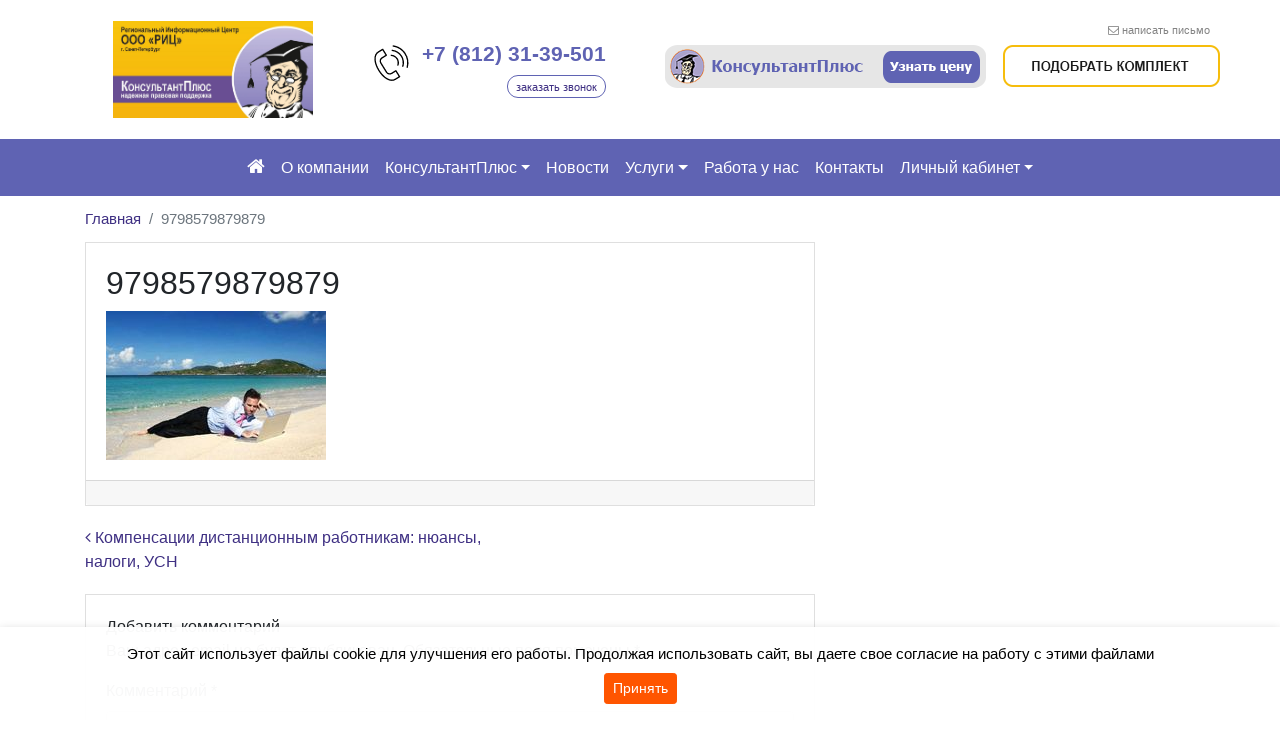

--- FILE ---
content_type: text/html; charset=UTF-8
request_url: https://ric501.ru/webinar/kompensacii-distancionnym-rabotnikam-nyuansy-nalogi-usn/attachment/9798579879879/
body_size: 24589
content:


<!DOCTYPE html>
<html dir="ltr" lang="ru-RU" prefix="og: https://ogp.me/ns#">
<head>
	<meta charset="UTF-8">
	<meta http-equiv="X-UA-Compatible" content="IE=edge">
	<meta name="viewport" content="width=device-width, initial-scale=1, shrink-to-fit=no">
	<meta name="mobile-web-app-capable" content="yes">
	<meta name="apple-mobile-web-app-capable" content="yes">
	<meta name="apple-mobile-web-app-title" content="ООО &quot;РИЦ&quot; - Предлагаем вам систему Консультант Плюс на официальном сайте в Санкт-Петербурге. Узнайте о возможностях Консультант Плюс вместе с ООО &quot;РИЦ&quot;">
	<link rel="profile" href="http://gmpg.org/xfn/11">
	<link rel="pingback" href="">
	            <meta property="og:type" content="article"/>
            <meta property="og:site_name" content="ООО &quot;РИЦ&quot;"/>
            <meta property="og:title" content="9798579879879"/>
            <meta property="og:url" content="https://ric501.ru/webinar/kompensacii-distancionnym-rabotnikam-nyuansy-nalogi-usn/attachment/9798579879879/"/>
            <meta property="og:description" content="Предлагаем вам систему Консультант Плюс на официальном сайте в Санкт-Петербурге. Узнайте о возможностях Консультант Плюс вместе с ООО &quot;РИЦ&quot;"/>
        
        <title>9798579879879 | ООО &quot;РИЦ&quot;</title>

		<!-- All in One SEO 4.9.3 - aioseo.com -->
	<meta name="robots" content="max-image-preview:large" />
	<meta name="author" content="Тишков Николай"/>
	<link rel="canonical" href="https://ric501.ru/webinar/kompensacii-distancionnym-rabotnikam-nyuansy-nalogi-usn/attachment/9798579879879/" />
	<meta name="generator" content="All in One SEO (AIOSEO) 4.9.3" />
		<meta property="og:locale" content="ru_RU" />
		<meta property="og:site_name" content="ООО &quot;РИЦ&quot; | Предлагаем вам систему Консультант Плюс на официальном сайте в Санкт-Петербурге. Узнайте о возможностях Консультант Плюс вместе с ООО &quot;РИЦ&quot;" />
		<meta property="og:type" content="article" />
		<meta property="og:title" content="9798579879879 | ООО &quot;РИЦ&quot;" />
		<meta property="og:url" content="https://ric501.ru/webinar/kompensacii-distancionnym-rabotnikam-nyuansy-nalogi-usn/attachment/9798579879879/" />
		<meta property="og:image" content="https://ric501.ru/wp-content/uploads/sites/29/2019/02/ric_logo.jpg" />
		<meta property="og:image:secure_url" content="https://ric501.ru/wp-content/uploads/sites/29/2019/02/ric_logo.jpg" />
		<meta property="article:published_time" content="2023-11-10T13:07:40+00:00" />
		<meta property="article:modified_time" content="2023-11-10T13:07:40+00:00" />
		<meta name="twitter:card" content="summary" />
		<meta name="twitter:title" content="9798579879879 | ООО &quot;РИЦ&quot;" />
		<meta name="twitter:image" content="https://ric501.ru/wp-content/uploads/sites/29/2019/02/ric_logo.jpg" />
		<script type="application/ld+json" class="aioseo-schema">
			{"@context":"https:\/\/schema.org","@graph":[{"@type":"BreadcrumbList","@id":"https:\/\/ric501.ru\/webinar\/kompensacii-distancionnym-rabotnikam-nyuansy-nalogi-usn\/attachment\/9798579879879\/#breadcrumblist","itemListElement":[{"@type":"ListItem","@id":"https:\/\/ric501.ru#listItem","position":1,"name":"Home","item":"https:\/\/ric501.ru","nextItem":{"@type":"ListItem","@id":"https:\/\/ric501.ru\/webinar\/kompensacii-distancionnym-rabotnikam-nyuansy-nalogi-usn\/attachment\/9798579879879\/#listItem","name":"9798579879879"}},{"@type":"ListItem","@id":"https:\/\/ric501.ru\/webinar\/kompensacii-distancionnym-rabotnikam-nyuansy-nalogi-usn\/attachment\/9798579879879\/#listItem","position":2,"name":"9798579879879","previousItem":{"@type":"ListItem","@id":"https:\/\/ric501.ru#listItem","name":"Home"}}]},{"@type":"ItemPage","@id":"https:\/\/ric501.ru\/webinar\/kompensacii-distancionnym-rabotnikam-nyuansy-nalogi-usn\/attachment\/9798579879879\/#itempage","url":"https:\/\/ric501.ru\/webinar\/kompensacii-distancionnym-rabotnikam-nyuansy-nalogi-usn\/attachment\/9798579879879\/","name":"9798579879879 | \u041e\u041e\u041e \"\u0420\u0418\u0426\"","inLanguage":"ru-RU","isPartOf":{"@id":"https:\/\/ric501.ru\/#website"},"breadcrumb":{"@id":"https:\/\/ric501.ru\/webinar\/kompensacii-distancionnym-rabotnikam-nyuansy-nalogi-usn\/attachment\/9798579879879\/#breadcrumblist"},"author":{"@id":"https:\/\/ric501.ru\/author\/ric501_tishkov\/#author"},"creator":{"@id":"https:\/\/ric501.ru\/author\/ric501_tishkov\/#author"},"datePublished":"2023-11-10T16:07:40+03:00","dateModified":"2023-11-10T16:07:40+03:00"},{"@type":"Organization","@id":"https:\/\/ric501.ru\/#organization","name":"\u041e\u041e\u041e \"\u0420\u0418\u0426\"","description":"\u041f\u0440\u0435\u0434\u043b\u0430\u0433\u0430\u0435\u043c \u0432\u0430\u043c \u0441\u0438\u0441\u0442\u0435\u043c\u0443 \u041a\u043e\u043d\u0441\u0443\u043b\u044c\u0442\u0430\u043d\u0442 \u041f\u043b\u044e\u0441 \u043d\u0430 \u043e\u0444\u0438\u0446\u0438\u0430\u043b\u044c\u043d\u043e\u043c \u0441\u0430\u0439\u0442\u0435 \u0432 \u0421\u0430\u043d\u043a\u0442-\u041f\u0435\u0442\u0435\u0440\u0431\u0443\u0440\u0433\u0435. \u0423\u0437\u043d\u0430\u0439\u0442\u0435 \u043e \u0432\u043e\u0437\u043c\u043e\u0436\u043d\u043e\u0441\u0442\u044f\u0445 \u041a\u043e\u043d\u0441\u0443\u043b\u044c\u0442\u0430\u043d\u0442 \u041f\u043b\u044e\u0441 \u0432\u043c\u0435\u0441\u0442\u0435 \u0441 \u041e\u041e\u041e \"\u0420\u0418\u0426\"","url":"https:\/\/ric501.ru\/","email":"info@ric501.ru","telephone":"+78129606900","logo":{"@type":"ImageObject","url":"https:\/\/ric501.ru\/wp-content\/uploads\/sites\/29\/2020\/01\/ric_logo.jpg","@id":"https:\/\/ric501.ru\/webinar\/kompensacii-distancionnym-rabotnikam-nyuansy-nalogi-usn\/attachment\/9798579879879\/#organizationLogo","width":1753,"height":851},"image":{"@id":"https:\/\/ric501.ru\/webinar\/kompensacii-distancionnym-rabotnikam-nyuansy-nalogi-usn\/attachment\/9798579879879\/#organizationLogo"}},{"@type":"Person","@id":"https:\/\/ric501.ru\/author\/ric501_tishkov\/#author","url":"https:\/\/ric501.ru\/author\/ric501_tishkov\/","name":"\u0422\u0438\u0448\u043a\u043e\u0432 \u041d\u0438\u043a\u043e\u043b\u0430\u0439","image":{"@type":"ImageObject","@id":"https:\/\/ric501.ru\/webinar\/kompensacii-distancionnym-rabotnikam-nyuansy-nalogi-usn\/attachment\/9798579879879\/#authorImage","url":"https:\/\/secure.gravatar.com\/avatar\/dd5b884476a5712e0b03cbb4dc6cadb9817482b427efd94c0de67add70deef6e?s=96&d=mm&r=g","width":96,"height":96,"caption":"\u0422\u0438\u0448\u043a\u043e\u0432 \u041d\u0438\u043a\u043e\u043b\u0430\u0439"}},{"@type":"WebSite","@id":"https:\/\/ric501.ru\/#website","url":"https:\/\/ric501.ru\/","name":"\u041e\u041e\u041e \"\u0420\u0418\u0426\"","description":"\u041f\u0440\u0435\u0434\u043b\u0430\u0433\u0430\u0435\u043c \u0432\u0430\u043c \u0441\u0438\u0441\u0442\u0435\u043c\u0443 \u041a\u043e\u043d\u0441\u0443\u043b\u044c\u0442\u0430\u043d\u0442 \u041f\u043b\u044e\u0441 \u043d\u0430 \u043e\u0444\u0438\u0446\u0438\u0430\u043b\u044c\u043d\u043e\u043c \u0441\u0430\u0439\u0442\u0435 \u0432 \u0421\u0430\u043d\u043a\u0442-\u041f\u0435\u0442\u0435\u0440\u0431\u0443\u0440\u0433\u0435. \u0423\u0437\u043d\u0430\u0439\u0442\u0435 \u043e \u0432\u043e\u0437\u043c\u043e\u0436\u043d\u043e\u0441\u0442\u044f\u0445 \u041a\u043e\u043d\u0441\u0443\u043b\u044c\u0442\u0430\u043d\u0442 \u041f\u043b\u044e\u0441 \u0432\u043c\u0435\u0441\u0442\u0435 \u0441 \u041e\u041e\u041e \"\u0420\u0418\u0426\"","inLanguage":"ru-RU","publisher":{"@id":"https:\/\/ric501.ru\/#organization"}}]}
		</script>
		<!-- All in One SEO -->

<link rel="alternate" title="oEmbed (JSON)" type="application/json+oembed" href="https://ric501.ru/wp-json/oembed/1.0/embed?url=https%3A%2F%2Fric501.ru%2Fwebinar%2Fkompensacii-distancionnym-rabotnikam-nyuansy-nalogi-usn%2Fattachment%2F9798579879879%2F" />
<link rel="alternate" title="oEmbed (XML)" type="text/xml+oembed" href="https://ric501.ru/wp-json/oembed/1.0/embed?url=https%3A%2F%2Fric501.ru%2Fwebinar%2Fkompensacii-distancionnym-rabotnikam-nyuansy-nalogi-usn%2Fattachment%2F9798579879879%2F&#038;format=xml" />
<style id='wp-img-auto-sizes-contain-inline-css' type='text/css'>
img:is([sizes=auto i],[sizes^="auto," i]){contain-intrinsic-size:3000px 1500px}
/*# sourceURL=wp-img-auto-sizes-contain-inline-css */
</style>
<style id='wp-block-library-inline-css' type='text/css'>
:root{--wp-block-synced-color:#7a00df;--wp-block-synced-color--rgb:122,0,223;--wp-bound-block-color:var(--wp-block-synced-color);--wp-editor-canvas-background:#ddd;--wp-admin-theme-color:#007cba;--wp-admin-theme-color--rgb:0,124,186;--wp-admin-theme-color-darker-10:#006ba1;--wp-admin-theme-color-darker-10--rgb:0,107,160.5;--wp-admin-theme-color-darker-20:#005a87;--wp-admin-theme-color-darker-20--rgb:0,90,135;--wp-admin-border-width-focus:2px}@media (min-resolution:192dpi){:root{--wp-admin-border-width-focus:1.5px}}.wp-element-button{cursor:pointer}:root .has-very-light-gray-background-color{background-color:#eee}:root .has-very-dark-gray-background-color{background-color:#313131}:root .has-very-light-gray-color{color:#eee}:root .has-very-dark-gray-color{color:#313131}:root .has-vivid-green-cyan-to-vivid-cyan-blue-gradient-background{background:linear-gradient(135deg,#00d084,#0693e3)}:root .has-purple-crush-gradient-background{background:linear-gradient(135deg,#34e2e4,#4721fb 50%,#ab1dfe)}:root .has-hazy-dawn-gradient-background{background:linear-gradient(135deg,#faaca8,#dad0ec)}:root .has-subdued-olive-gradient-background{background:linear-gradient(135deg,#fafae1,#67a671)}:root .has-atomic-cream-gradient-background{background:linear-gradient(135deg,#fdd79a,#004a59)}:root .has-nightshade-gradient-background{background:linear-gradient(135deg,#330968,#31cdcf)}:root .has-midnight-gradient-background{background:linear-gradient(135deg,#020381,#2874fc)}:root{--wp--preset--font-size--normal:16px;--wp--preset--font-size--huge:42px}.has-regular-font-size{font-size:1em}.has-larger-font-size{font-size:2.625em}.has-normal-font-size{font-size:var(--wp--preset--font-size--normal)}.has-huge-font-size{font-size:var(--wp--preset--font-size--huge)}.has-text-align-center{text-align:center}.has-text-align-left{text-align:left}.has-text-align-right{text-align:right}.has-fit-text{white-space:nowrap!important}#end-resizable-editor-section{display:none}.aligncenter{clear:both}.items-justified-left{justify-content:flex-start}.items-justified-center{justify-content:center}.items-justified-right{justify-content:flex-end}.items-justified-space-between{justify-content:space-between}.screen-reader-text{border:0;clip-path:inset(50%);height:1px;margin:-1px;overflow:hidden;padding:0;position:absolute;width:1px;word-wrap:normal!important}.screen-reader-text:focus{background-color:#ddd;clip-path:none;color:#444;display:block;font-size:1em;height:auto;left:5px;line-height:normal;padding:15px 23px 14px;text-decoration:none;top:5px;width:auto;z-index:100000}html :where(.has-border-color){border-style:solid}html :where([style*=border-top-color]){border-top-style:solid}html :where([style*=border-right-color]){border-right-style:solid}html :where([style*=border-bottom-color]){border-bottom-style:solid}html :where([style*=border-left-color]){border-left-style:solid}html :where([style*=border-width]){border-style:solid}html :where([style*=border-top-width]){border-top-style:solid}html :where([style*=border-right-width]){border-right-style:solid}html :where([style*=border-bottom-width]){border-bottom-style:solid}html :where([style*=border-left-width]){border-left-style:solid}html :where(img[class*=wp-image-]){height:auto;max-width:100%}:where(figure){margin:0 0 1em}html :where(.is-position-sticky){--wp-admin--admin-bar--position-offset:var(--wp-admin--admin-bar--height,0px)}@media screen and (max-width:600px){html :where(.is-position-sticky){--wp-admin--admin-bar--position-offset:0px}}

/*# sourceURL=wp-block-library-inline-css */
</style><style id='global-styles-inline-css' type='text/css'>
:root{--wp--preset--aspect-ratio--square: 1;--wp--preset--aspect-ratio--4-3: 4/3;--wp--preset--aspect-ratio--3-4: 3/4;--wp--preset--aspect-ratio--3-2: 3/2;--wp--preset--aspect-ratio--2-3: 2/3;--wp--preset--aspect-ratio--16-9: 16/9;--wp--preset--aspect-ratio--9-16: 9/16;--wp--preset--color--black: #000000;--wp--preset--color--cyan-bluish-gray: #abb8c3;--wp--preset--color--white: #ffffff;--wp--preset--color--pale-pink: #f78da7;--wp--preset--color--vivid-red: #cf2e2e;--wp--preset--color--luminous-vivid-orange: #ff6900;--wp--preset--color--luminous-vivid-amber: #fcb900;--wp--preset--color--light-green-cyan: #7bdcb5;--wp--preset--color--vivid-green-cyan: #00d084;--wp--preset--color--pale-cyan-blue: #8ed1fc;--wp--preset--color--vivid-cyan-blue: #0693e3;--wp--preset--color--vivid-purple: #9b51e0;--wp--preset--gradient--vivid-cyan-blue-to-vivid-purple: linear-gradient(135deg,rgb(6,147,227) 0%,rgb(155,81,224) 100%);--wp--preset--gradient--light-green-cyan-to-vivid-green-cyan: linear-gradient(135deg,rgb(122,220,180) 0%,rgb(0,208,130) 100%);--wp--preset--gradient--luminous-vivid-amber-to-luminous-vivid-orange: linear-gradient(135deg,rgb(252,185,0) 0%,rgb(255,105,0) 100%);--wp--preset--gradient--luminous-vivid-orange-to-vivid-red: linear-gradient(135deg,rgb(255,105,0) 0%,rgb(207,46,46) 100%);--wp--preset--gradient--very-light-gray-to-cyan-bluish-gray: linear-gradient(135deg,rgb(238,238,238) 0%,rgb(169,184,195) 100%);--wp--preset--gradient--cool-to-warm-spectrum: linear-gradient(135deg,rgb(74,234,220) 0%,rgb(151,120,209) 20%,rgb(207,42,186) 40%,rgb(238,44,130) 60%,rgb(251,105,98) 80%,rgb(254,248,76) 100%);--wp--preset--gradient--blush-light-purple: linear-gradient(135deg,rgb(255,206,236) 0%,rgb(152,150,240) 100%);--wp--preset--gradient--blush-bordeaux: linear-gradient(135deg,rgb(254,205,165) 0%,rgb(254,45,45) 50%,rgb(107,0,62) 100%);--wp--preset--gradient--luminous-dusk: linear-gradient(135deg,rgb(255,203,112) 0%,rgb(199,81,192) 50%,rgb(65,88,208) 100%);--wp--preset--gradient--pale-ocean: linear-gradient(135deg,rgb(255,245,203) 0%,rgb(182,227,212) 50%,rgb(51,167,181) 100%);--wp--preset--gradient--electric-grass: linear-gradient(135deg,rgb(202,248,128) 0%,rgb(113,206,126) 100%);--wp--preset--gradient--midnight: linear-gradient(135deg,rgb(2,3,129) 0%,rgb(40,116,252) 100%);--wp--preset--font-size--small: 13px;--wp--preset--font-size--medium: 20px;--wp--preset--font-size--large: 36px;--wp--preset--font-size--x-large: 42px;--wp--preset--spacing--20: 0.44rem;--wp--preset--spacing--30: 0.67rem;--wp--preset--spacing--40: 1rem;--wp--preset--spacing--50: 1.5rem;--wp--preset--spacing--60: 2.25rem;--wp--preset--spacing--70: 3.38rem;--wp--preset--spacing--80: 5.06rem;--wp--preset--shadow--natural: 6px 6px 9px rgba(0, 0, 0, 0.2);--wp--preset--shadow--deep: 12px 12px 50px rgba(0, 0, 0, 0.4);--wp--preset--shadow--sharp: 6px 6px 0px rgba(0, 0, 0, 0.2);--wp--preset--shadow--outlined: 6px 6px 0px -3px rgb(255, 255, 255), 6px 6px rgb(0, 0, 0);--wp--preset--shadow--crisp: 6px 6px 0px rgb(0, 0, 0);}:where(.is-layout-flex){gap: 0.5em;}:where(.is-layout-grid){gap: 0.5em;}body .is-layout-flex{display: flex;}.is-layout-flex{flex-wrap: wrap;align-items: center;}.is-layout-flex > :is(*, div){margin: 0;}body .is-layout-grid{display: grid;}.is-layout-grid > :is(*, div){margin: 0;}:where(.wp-block-columns.is-layout-flex){gap: 2em;}:where(.wp-block-columns.is-layout-grid){gap: 2em;}:where(.wp-block-post-template.is-layout-flex){gap: 1.25em;}:where(.wp-block-post-template.is-layout-grid){gap: 1.25em;}.has-black-color{color: var(--wp--preset--color--black) !important;}.has-cyan-bluish-gray-color{color: var(--wp--preset--color--cyan-bluish-gray) !important;}.has-white-color{color: var(--wp--preset--color--white) !important;}.has-pale-pink-color{color: var(--wp--preset--color--pale-pink) !important;}.has-vivid-red-color{color: var(--wp--preset--color--vivid-red) !important;}.has-luminous-vivid-orange-color{color: var(--wp--preset--color--luminous-vivid-orange) !important;}.has-luminous-vivid-amber-color{color: var(--wp--preset--color--luminous-vivid-amber) !important;}.has-light-green-cyan-color{color: var(--wp--preset--color--light-green-cyan) !important;}.has-vivid-green-cyan-color{color: var(--wp--preset--color--vivid-green-cyan) !important;}.has-pale-cyan-blue-color{color: var(--wp--preset--color--pale-cyan-blue) !important;}.has-vivid-cyan-blue-color{color: var(--wp--preset--color--vivid-cyan-blue) !important;}.has-vivid-purple-color{color: var(--wp--preset--color--vivid-purple) !important;}.has-black-background-color{background-color: var(--wp--preset--color--black) !important;}.has-cyan-bluish-gray-background-color{background-color: var(--wp--preset--color--cyan-bluish-gray) !important;}.has-white-background-color{background-color: var(--wp--preset--color--white) !important;}.has-pale-pink-background-color{background-color: var(--wp--preset--color--pale-pink) !important;}.has-vivid-red-background-color{background-color: var(--wp--preset--color--vivid-red) !important;}.has-luminous-vivid-orange-background-color{background-color: var(--wp--preset--color--luminous-vivid-orange) !important;}.has-luminous-vivid-amber-background-color{background-color: var(--wp--preset--color--luminous-vivid-amber) !important;}.has-light-green-cyan-background-color{background-color: var(--wp--preset--color--light-green-cyan) !important;}.has-vivid-green-cyan-background-color{background-color: var(--wp--preset--color--vivid-green-cyan) !important;}.has-pale-cyan-blue-background-color{background-color: var(--wp--preset--color--pale-cyan-blue) !important;}.has-vivid-cyan-blue-background-color{background-color: var(--wp--preset--color--vivid-cyan-blue) !important;}.has-vivid-purple-background-color{background-color: var(--wp--preset--color--vivid-purple) !important;}.has-black-border-color{border-color: var(--wp--preset--color--black) !important;}.has-cyan-bluish-gray-border-color{border-color: var(--wp--preset--color--cyan-bluish-gray) !important;}.has-white-border-color{border-color: var(--wp--preset--color--white) !important;}.has-pale-pink-border-color{border-color: var(--wp--preset--color--pale-pink) !important;}.has-vivid-red-border-color{border-color: var(--wp--preset--color--vivid-red) !important;}.has-luminous-vivid-orange-border-color{border-color: var(--wp--preset--color--luminous-vivid-orange) !important;}.has-luminous-vivid-amber-border-color{border-color: var(--wp--preset--color--luminous-vivid-amber) !important;}.has-light-green-cyan-border-color{border-color: var(--wp--preset--color--light-green-cyan) !important;}.has-vivid-green-cyan-border-color{border-color: var(--wp--preset--color--vivid-green-cyan) !important;}.has-pale-cyan-blue-border-color{border-color: var(--wp--preset--color--pale-cyan-blue) !important;}.has-vivid-cyan-blue-border-color{border-color: var(--wp--preset--color--vivid-cyan-blue) !important;}.has-vivid-purple-border-color{border-color: var(--wp--preset--color--vivid-purple) !important;}.has-vivid-cyan-blue-to-vivid-purple-gradient-background{background: var(--wp--preset--gradient--vivid-cyan-blue-to-vivid-purple) !important;}.has-light-green-cyan-to-vivid-green-cyan-gradient-background{background: var(--wp--preset--gradient--light-green-cyan-to-vivid-green-cyan) !important;}.has-luminous-vivid-amber-to-luminous-vivid-orange-gradient-background{background: var(--wp--preset--gradient--luminous-vivid-amber-to-luminous-vivid-orange) !important;}.has-luminous-vivid-orange-to-vivid-red-gradient-background{background: var(--wp--preset--gradient--luminous-vivid-orange-to-vivid-red) !important;}.has-very-light-gray-to-cyan-bluish-gray-gradient-background{background: var(--wp--preset--gradient--very-light-gray-to-cyan-bluish-gray) !important;}.has-cool-to-warm-spectrum-gradient-background{background: var(--wp--preset--gradient--cool-to-warm-spectrum) !important;}.has-blush-light-purple-gradient-background{background: var(--wp--preset--gradient--blush-light-purple) !important;}.has-blush-bordeaux-gradient-background{background: var(--wp--preset--gradient--blush-bordeaux) !important;}.has-luminous-dusk-gradient-background{background: var(--wp--preset--gradient--luminous-dusk) !important;}.has-pale-ocean-gradient-background{background: var(--wp--preset--gradient--pale-ocean) !important;}.has-electric-grass-gradient-background{background: var(--wp--preset--gradient--electric-grass) !important;}.has-midnight-gradient-background{background: var(--wp--preset--gradient--midnight) !important;}.has-small-font-size{font-size: var(--wp--preset--font-size--small) !important;}.has-medium-font-size{font-size: var(--wp--preset--font-size--medium) !important;}.has-large-font-size{font-size: var(--wp--preset--font-size--large) !important;}.has-x-large-font-size{font-size: var(--wp--preset--font-size--x-large) !important;}
/*# sourceURL=global-styles-inline-css */
</style>

<style id='classic-theme-styles-inline-css' type='text/css'>
/*! This file is auto-generated */
.wp-block-button__link{color:#fff;background-color:#32373c;border-radius:9999px;box-shadow:none;text-decoration:none;padding:calc(.667em + 2px) calc(1.333em + 2px);font-size:1.125em}.wp-block-file__button{background:#32373c;color:#fff;text-decoration:none}
/*# sourceURL=/wp-includes/css/classic-themes.min.css */
</style>
<link rel='stylesheet' id='contact-form-7-css' href='https://ric501.ru/wp-content/plugins/contact-form-7/includes/css/styles.css?ver=6.1.4' type='text/css' media='all' />
<link rel='stylesheet' id='understrap-styles-css' href='https://ric501.ru/wp-content/themes/newsmine-theme/css/theme.min.css?ver=0.3.42.1766152561' type='text/css' media='all' />
<link rel='stylesheet' id='ssttbutton-font-awesome-css-css' href='https://ric501.ru/wp-content/themes/newsmine-theme/scroll-to-top/inc/lib/font-awesome/css/font-awesome.min.css?ver=6.9' type='text/css' media='all' />
<link rel='stylesheet' id='ssttbutton-frontend-css-css' href='https://ric501.ru/wp-content/themes/newsmine-theme/scroll-to-top/inc/css/frontend.css?ver=0.3.42' type='text/css' media='all' />
<link rel='stylesheet' id='spu-public-css-css' href='https://ric501.ru/wp-content/themes/newsmine-theme/popups/public/assets/css/public.css?ver=1.7.64' type='text/css' media='all' />
<link rel='stylesheet' id='spu-style-css-css' href='https://ric501.ru/wp-content/themes/newsmine-theme/popups/public/assets/css/style.css?ver=1.7.64' type='text/css' media='all' />
<style id='spu-style-css-inline-css' type='text/css'>

				#spu-8697 {
					background-color: #eeeeee;
					color: #333;
					width: 500px;
				}
				/*
* Добавьте пользовательский CSS для этого всплывающего окна 
* Начинайте писать правила с #spu-8697 { } и используйте !important, когда нужно переопределить правила темы или плагина
*/
				#spu-18574 {
					background-color: #eeeeee;
					color: #333;
					width: 500px;
				}
				/*
* Добавьте пользовательский CSS для этого всплывающего окна 
* Начинайте писать правила с #spu-18574 { } и используйте !important, когда нужно переопределить правила темы или плагина
*/
				#spu-19085 {
					background-color: #eeeeee;
					color: #333;
					width: 600px;
				}
				/*
* Добавьте пользовательский CSS для этого всплывающего окна 
* Начинайте писать правила с #spu-19085 { } и используйте !important, когда нужно переопределить правила темы или плагина
*/
				#spu-19143 {
					background-color: #eeeeee;
					color: #333;
					width: 600px;
				}
				/*
* Добавьте пользовательский CSS для этого всплывающего окна 
* Начинайте писать правила с #spu-19143 { } и используйте !important, когда нужно переопределить правила темы или плагина
*/
				#spu-19145 {
					background-color: #eeeeee;
					color: #333;
					width: 600px;
				}
				/*
* Добавьте пользовательский CSS для этого всплывающего окна 
* Начинайте писать правила с #spu-19145 { } и используйте !important, когда нужно переопределить правила темы или плагина
*/
				#spu-19147 {
					background-color: #eeeeee;
					color: #333;
					width: 600px;
				}
				/*
* Добавьте пользовательский CSS для этого всплывающего окна 
* Начинайте писать правила с #spu-19147 { } и используйте !important, когда нужно переопределить правила темы или плагина
*/
				#spu-19150 {
					background-color: #eeeeee;
					color: #333;
					width: 600px;
				}
				/*
* Добавьте пользовательский CSS для этого всплывающего окна 
* Начинайте писать правила с #spu-19150 { } и используйте !important, когда нужно переопределить правила темы или плагина
*/
				#spu-19340 {
					background-color: #eeeeee;
					color: #333;
					width: 600px;
				}
				/*
* Добавьте пользовательский CSS для этого всплывающего окна 
* Начинайте писать правила с #spu-19340 { } и используйте !important, когда нужно переопределить правила темы или плагина
*/
				#spu-19516 {
					background-color: #eeeeee;
					color: #333;
					width: 600px;
				}
				/*
* Добавьте пользовательский CSS для этого всплывающего окна 
* Начинайте писать правила с #spu-19516 { } и используйте !important, когда нужно переопределить правила темы или плагина
*/
/*# sourceURL=spu-style-css-inline-css */
</style>
<link rel='stylesheet' id='froala-style-css' href='https://ric501.ru/wp-content/plugins/nicepage/assets/css/froala.css?ver=6.7.6' type='text/css' media='all' />
<script type="text/javascript" id="jquery-core-js-extra">
/* <![CDATA[ */
var my_ajax = {"ajax_url":"https://ric501.ru/wp-admin/admin-ajax.php"};
//# sourceURL=jquery-core-js-extra
/* ]]> */
</script>
<script type="text/javascript" src="https://ric501.ru/wp-includes/js/jquery/jquery.min.js?ver=3.7.1" id="jquery-core-js"></script>
<script type="text/javascript" src="https://ric501.ru/wp-includes/js/jquery/jquery-migrate.min.js?ver=3.4.1" id="jquery-migrate-js"></script>
<script type="text/javascript" id="nm_time_tracker-js-extra">
/* <![CDATA[ */
var nmStatData = {"stat_id":"14988016"};
//# sourceURL=nm_time_tracker-js-extra
/* ]]> */
</script>
<script type="text/javascript" src="https://ric501.ru/wp-content/plugins/newsmine/include/js/time_tracker.js?ver=1747309681" id="nm_time_tracker-js"></script>
<script type="text/javascript" src="https://ric501.ru/wp-content/plugins/newsmine/include/js/cont_form_disable_submit.js?ver=1531137192" id="nm_cont_form_disable_submit-js"></script>
<script type="text/javascript" src="https://ric501.ru/wp-content/plugins/newsmine/include/js/jquery.actual.min.js?ver=1517553130" id="jquery-actual-js"></script>
<script type="text/javascript" src="https://ric501.ru/wp-content/themes/newsmine-theme/js/jquery.lazyload.min.js?ver=6.9" id="lazy-load-scripts-js"></script>
<link rel="https://api.w.org/" href="https://ric501.ru/wp-json/" /><link rel="alternate" title="JSON" type="application/json" href="https://ric501.ru/wp-json/wp/v2/media/32011" /><meta name="yandex-verification" content="fad1ba34cc66ed55" /><meta name="yandex-verification" content="1315435da15beece" /><meta name="robots" content="noindex, nofollow" />

		<style type="text/css">
			.wpcf7 input[type=submit], .wpcf7 input[type=button] {
				color: #fff !important; 
				background-color: #ff5500 !important; 
				border-color: #ff5500 !important; 
			}

			.wpcf7 input[type=submit]:hover, .wpcf7 input[type=button]:hover  {
				color: #fff !important; 
				background-color: #ff7f00 !important; 
				border-color: #ff7f00 !important;
			}

			.btn-primary {
				color: #fff !important; 
				background-color: #ff5500 !important; 
				border-color: #ff5500 !important; 
			}

			.btn-primary:hover, .btn-primary.active, .btn-primary:active, .show>.btn-primary.dropdown-toggle {
				color: #fff !important; 
				background-color: #ff7f00 !important; 
				border-color: #ff7f00 !important; 
			}

			.btn-outline-primary {
				color: #ff5500 !important; 
				border-color: #ff5500 !important; 
			}

			.btn-outline-primary:hover, .btn-outline-primary.active, .btn-outline-primary:active, .show>.btn-outline-primary.dropdown-toggle {
				color: #fff !important;
				background-color: #ff5500 !important; 
				border-color: #ff5500 !important; 
			}

			#infinite-handle span {
				color: #fff !important; 
				background-color: #ff5500 !important; 
				border-color: #ff5500 !important;
				
			}

			.badge-primary {
				color: #fff !important; 
				background-color: #ff5500 !important; 
			}

			.btn-call-me {
				color: #fff !important; 
				background-color: #ff5500 !important; 
			}

			#infinite-handle span:hover, #infinite-handle span.active, #infinite-handle span:active {
				color: #fff !important; 
				background-color: #ff7f00 !important; 
				border-color: #ff7f00 !important; 
				
			}

			.page-item.active .page-link {
				color: #fff !important; 
				background-color: #ff5500 !important; 
				border-color: #ff5500 !important; 
			}

			.competition-archive .year.active {
				color: #fff !important; 
				background-color: #ff5500 !important; 
			}
			
			.nmFeedback_progress .progress-bar {
				color: #fff !important; 
				background-color: #ff5500 !important; 
			}

			.bookmarks-tabs li a.active, .bookmarks-tabs li a:hover {
				color: #fff; 
				background-color: #ff5500; 
			}

			.catalog-header-icon .badge-primary {
				background-color: #ff5500 !important;
			}

			.catalog-header-icon:hover .badge-primary {
				background-color: #ff7f00 !important;
			}

		</style>
				<style type="text/css">
			a {
				color: #3f3083; 
			}

			a:hover, a:focus {
				color: #7f77a7; 
			}


			.post-favorite-icon.star-full {
				color: #3f3083;

			}

			.post-favorite-icon.star-empty {
				color: #3f3083;
				opacity: 0.5;
			}

			.page-link:focus, .page-link:hover {
				color: #7f77a7 !important;  
			}

			.page-link {
				color: #3f3083 !important; 
			}

			.consultation .consultation-btn {
				border-bottom-color: #3f3083;
				color: #3f3083 !important; 
			}
			
			.consultation .consultation-btn:hover, .consultation .consultation-btn:focus {
				border-bottom-color: #7f77a7;
				color: #7f77a7 !important; 
			}

			.delete-from-cart:hover, .delete-from-cart:focus {
				color: #7f77a7; 
			}

			.cart-list .cart-item .fa-minus:not(.disabled):hover, .cart-list .cart-item .fa-plus:hover {
				color: #7f77a7; 
			}

			.training-program-profiles button {
				color: #3f3083 !important; 
			} 

			.training-program-profiles .item {
				color: #3f3083 !important; 
			}

			.training-program-profiles .item:hover, .training-program-profiles .item:focus {
				color: #7f77a7 !important; 
			} 

			.selection-widget .selection-title:not(.collapsed) {
				color: #7f77a7 !important; 
			}

		</style>
		
		<style type="text/css">
			body {
				font-family: Arial, Helvetica, sans-serif !important;
			}

			h1 {
				font-family: Arial, Helvetica, sans-serif !important;
			}

			h2 {
				font-family: Arial, Helvetica, sans-serif !important;
			}

			h3 {
				font-family: Arial, Helvetica, sans-serif !important;
			}

			h4 {
				font-family: Arial, Helvetica, sans-serif !important;
			}

			h5 {
				font-family: Arial, Helvetica, sans-serif !important;
			}

			h6 {
				font-family: Arial, Helvetica, sans-serif !important;
			}

		</style>

				<style type="text/css">
			#navbar-main-menu.navbar {
				font-size: 16px;
			}

			#navbar-main-menu.navbar .dropdown-menu {
				font-size: 15px;
			}

			@media (max-width: 991px) { 
				#navbar-main-menu.navbar a .caret {
					font-size: 18px;
				}
			}


			#navbar-main-menu.navbar-light .navbar-nav .nav-link {
				color: #ffffff;
				/*opacity: .5;*/
			}


			#navbar-main-menu.navbar-light .navbar-nav .nav-link:focus, #navbar-main-menu.navbar-light .navbar-nav .nav-link:hover {
				color: #ec6f00;
				/*opacity: .7;*/
			}


			#navbar-main-menu.navbar-dark .navbar-nav .nav-link {
				/*color: hsla(0,0%,100%,.5);*/
				color: #ffffff;
			}

			#navbar-main-menu.navbar-dark .navbar-nav .nav-link:focus, #navbar-main-menu.navbar-dark .navbar-nav .nav-link:hover {
				/*color: hsla(0,0%,100%,.75);*/
				color: #ec6f00;
			}


			#navbar-main-menu.navbar-dark .navbar-nav .active>.nav-link, #navbar-main-menu.navbar-dark .navbar-nav .nav-link.active, #navbar-main-menu.navbar-dark .navbar-nav .nav-link.open, #navbar-main-menu.navbar-dark .navbar-nav .open>.nav-link {
				color: #ec6f00;
			}

			#navbar-main-menu.navbar-light .navbar-nav .active>.nav-link, #navbar-main-menu.navbar-light .navbar-nav .nav-link.active, #navbar-main-menu.navbar-light .navbar-nav .nav-link.open, #navbar-main-menu.navbar-light .navbar-nav .open>.nav-link {
				color: #ec6f00;
			}


			#navbar-main-menu.navbar .dropdown-menu {
				background-color: #fff;
			}

			#navbar-main-menu.navbar .dropdown-menu .menu-item a.nav-link:hover {
				background-color: #5f63b3;
			}


			#navbar-main-menu.navbar-light .dropdown-menu .nav-link {
				color: #464a4c;
				/*opacity: .5;*/
			}

			#navbar-main-menu.navbar-light .dropdown-menu .nav-link:focus, #navbar-main-menu.navbar-light .dropdown-menu .nav-link:hover {
				color: #ffffff;
				/*opacity: .7;*/
			}

			#navbar-main-menu.navbar-dark .dropdown-menu .nav-link {
				/*color: hsla(0,0%,100%,.5);*/
				color: #464a4c !important;
			}

			#navbar-main-menu.navbar-dark .dropdown-menu .nav-link:focus, #navbar-main-menu.navbar-dark .dropdown-menu .nav-link:hover {
				/*color: hsla(0,0%,100%,.75);*/
				color: #ffffff !important;
			}

			#navbar-main-menu.navbar-dark .dropdown-menu .active>.nav-link, #navbar-main-menu.navbar-dark .dropdown-menu .nav-link.active, #navbar-main-menu.navbar-dark .dropdown-menu .nav-link.open, #navbar-main-menu.navbar-dark .dropdown-menu .open>.nav-link {
				color: #ff5500 !important;
			}

			/*.navbar-light .dropdown-menu .active>.nav-link, .navbar-light .dropdown-menu .nav-link.active, .navbar-light .dropdown-menu .nav-link.open, .navbar-light .dropdown-menu .open>.nav-link {
				color: #ff5500 !important;
			}*/


						#wrapper-navbar {
				background-color: #fff;
			}
			

			#navbar-main-menu.navbar-light .navbar-brand, #navbar-main-menu.navbar-light .navbar-brand:focus, #navbar-main-menu.navbar-light .navbar-brand:hover, #navbar-main-menu.navbar-light .navbar-toggler, #navbar-main-menu.navbar-light .navbar-toggler:focus, #navbar-main-menu.navbar-light .navbar-toggler:hover {
				color: #ffffff;
			}

			#navbar-main-menu.navbar-dark .navbar-brand, #navbar-main-menu.navbar-dark .navbar-brand:focus, #navbar-main-menu.navbar-dark .navbar-brand:hover, #navbar-main-menu.navbar-dark .navbar-toggler, #navbar-main-menu.navbar-dark .navbar-toggler:focus, #navbar-main-menu.navbar-dark .navbar-toggler:hover {
				color: #ffffff;
			}    
		</style>
				<style type="text/css">
			.alert-success {
				color: #155724 !important;
				background-color: #d4edda !important;
				border-color: #c3e6cb !important;
			}

			.alert-success .alert-link {
				color: #0b2e13 !important;
			}

			.alert-danger {
				color: #721c24 !important;
				background-color: #f8d7da !important;
				border-color: #f5c6cb !important;
			}

			.alert-danger .alert-link {
				color: #491217 !important;
			}

			.alert-warning {
				color: #856404 !important;
				background-color: #fff3cd !important;
				border-color: #ffeeba !important;
			}

			.alert-warning .alert-link {
				color: #533f03 !important;
			}

			.alert-info {
				color: #0c5460 !important;
				background-color: #d1ecf1 !important;
				border-color: #bee5eb !important;
			}

			.alert-info .alert-link {
				color: #062c33 !important;
			}

		</style>
			<style type="text/css">
		#ssttbutton {
						font-size: 20px;

			left: 30px;
			bottom: 20px;
		}
		.ssttbutton-background {
			color: #5f63b3;
		}
		.ssttbutton-symbol {
			color: #ffffff;
		}

	</style>
		<style type="text/css">

							#wrapper-footerfull { 
					background-color: #eceeef !important; 
				}
			
							#wrapper-footer { 
					background-color: #f6f6f6 !important; 
				}
			
							#wrapper-footer-fullwidth { 
					background-color: #eceeef !important; 
				}
									
				#navbar-main-menu { 
					background-color: #5f63b3 !important; 
				}

			
			.bonus-icon {
				background-color: #5f63b3 !important; 
			}

			.text-primary {
				color:#5f63b3 !important; 
			}

			.bg-primary {
				background-color:#5f63b3 !important; 
			}

			.about-timeline-inside .timeline-item .year {
				color:#5f63b3 !important; 
			}

			::-webkit-scrollbar-thumb {
				background-color: #5f63b3; 
			}

			.bonus-history-btn {
					border-bottom: 1px dashed #5f63b3;
			}

			.date-body {
				border-color: #5f63b3 !important; 
			}

			.date-body .date-title {
				background-color: #5f63b3 !important; 
			}

			.review-title {
				color: #5f63b3 !important;
			}

			.worker-title {
				color: #5f63b3 !important;
			}

			.worker-img {
				border-color: #5f63b3 !important;
			}

			.tabs-widget .dropdown-item.active, .dropdown-item:active {
				color: #5f63b3 !important;
			}

			.widget-responsible .user .user-head .hr-center {
				background-color: #5f63b3 !important; 
			}

			.wpProQuiz_time_limit .wpProQuiz_progress {
				background-color: #5f63b3 !important;
			}

			.progress-bar-item .progress-bar {
				background-color: #5f63b3;
			}

			.wpProQuiz_reviewQuestionTarget {
					box-shadow: 0 0 2px 1px #5f63b3;
					border: none !important;
			}

			.list-group-title {
				background-color: #5f63b3!important;
				color: #fff!important;
			}

			.nm-widget-webinar-lecturers .card-header {
				background-color: #5f63b3!important;
				color: #fff!important;
			}

			.tabbed-menu-nav-item.active .tabbed-menu-nav-item__card, .tabbed-menu-nav-item__card:hover {
				background-color: #5f63b3;
				color:  #fff;
			}

			.tabbed-menu-nav-item.active .tabbed-menu-nav-icon-svg, .tabbed-menu-nav-item__card:hover .tabbed-menu-nav-icon-svg {
				fill: #fff;
			}

			.profile-sidebar .list-group-item.active {
				color: #5f63b3!important;
				border-bottom-color: rgba(0,0,0,.125)!important;
			}

			.functional-button.functional-button-close {
				background-color: #5f63b3 !important;
			}

			.functional-button-frame .frame-header {
				background-color: #5f63b3 !important;
			}

			.media-filter-widget .media-filter li a.active, .media-filter-widget .media-filter li a:hover {
				background-color: #5f63b3 !important;
			}

			.media-filter-widget .roll-media .media-item .media-pop {
				background-color: #5f63b3 !important;
			}

			.product-item-price-container {
				border-color: #5f63b3 !important;
				color: #5f63b3 !important;
			}

			.badge-primary {
				background-color: #5f63b3 !important;
			}
			.sidebar-menu-simple li.active > a {
				background-color: #5f63b3 !important;
				color: #fff !important;
			}

			.sidebar-menu-simple li.current-menu-item > a {
				background-color: #5f63b3 !important;
				color: #fff !important;
			}

			.sidebar-menu-accordion .sidebar-menu.sidebar-menu-skin-material .item-level-0.current-menu-item > .sidebar-menu-target,
			.sidebar-menu-accordion .sidebar-menu.sidebar-menu-skin-material .item-level-0.current-menu-ancestor > .sidebar-menu-target {
				border-color: #5f63b3 !important;
			}

			.sidebar-menu-accordion .sidebar-menu.sidebar-menu-skin-material .sidebar-menu-nav .sidebar-menu-submenu .current-menu-ancestor>.sidebar-menu-target, .sidebar-menu-accordion .sidebar-menu.sidebar-menu-skin-material .sidebar-menu-nav .sidebar-menu-submenu .current-menu-item>.sidebar-menu-target {
				border-color: #4c5090 !important;
			}

			.webinar-categories-legend .webinar-categories-legend__item a.active {
				color: #5f63b3 !important;
				border-bottom-color: #5f63b3 !important;
			}

			.descriptive-icons .descriptive-icons__item-details__content-main {
				border-left-color: #5f63b3 !important;
			}

			.descriptive-icons .descriptive-icons__item:hover .descriptive-icons-svg, .descriptive-icons .descriptive-icons__item.active .descriptive-icons-svg {
				fill: #5f63b3 !important;
			}

			.js-icon-description .descriptive-icons-svg {
				fill: #5f63b3 !important;
			}

			.dropdown-item.active, .dropdown-item:active {
				background-color: #5f63b3 !important; 
			}

			.training-program-profiles .item.active {
				background-color: #5f63b3 !important;
				color: #fff !important;
			}

			.training-program-profiles button.active {
				background-color: #5f63b3 !important;
				color: #fff !important;
			}

			#featured-slider.with-horizontal-buttons .slider-indicator .indicator.active {
				background-color: #5f63b3 !important;
			}

			.news-calendar .calendar .calendar-header {
				background-color: #5f63b3 !important;
			}

			.news-calendar .calendar .day.today {
				background-color: #5f63b3 !important;
				border-color: #5f63b3 !important;
			}

			.news-calendar .calendar .day.event {
				border-color: #5f63b3 !important;
			}

			.news-calendar .calendar .day.active {
				border-color: #17a2b8 !important;
				background-color: #17a2b8 !important;
			}

			.news-calendar .calendar-legend .day {
				border-color: #5f63b3 !important;
			}

			.news-calendar .calendar-legend .day.event {
				border-color: #5f63b3 !important;
			}

			.news-calendar .calendar-legend .day.today {
				background-color: #5f63b3 !important;
			}

			.news-calendar .calendar-legend .day.active {
				background-color: #17a2b8 !important;
				border-color: #17a2b8 !important;
			}

			.news-tabs .news-tabs__item-date {
				color: #5f63b3 !important;
			}

			.nav-news-tabs.nav-pills .nav-link.active, .nav-news-tabs.nav-pills .show>.nav-link {
				border-color: #5f63b3 !important;
				background-color: #5f63b3 !important;
			}

			.set-tabs .nav-tabs .nav-item.show .nav-link, .set-tabs .nav-tabs .nav-link.active {
				color: #5f63b3 !important;
				border-bottom-color: #5f63b3 !important;
			}

			.price_card.active {
				border-color: #5f63b3;
			}

			.today-events__count {
				background-color: #5f63b3 !important;
			}

			/*.price-primary {
				background-color: #5f63b3;
				border-color: #5f63b3;
				color: white;
			}*/

			.datepicker table tr td span.active.active, .datepicker table tr td span.active.disabled.active, .datepicker table tr td span.active.disabled:active, .datepicker table tr td span.active.disabled:hover.active, .datepicker table tr td span.active.disabled:hover:active, .datepicker table tr td span.active:active, .datepicker table tr td span.active:hover.active, .datepicker table tr td span.active:hover:active {
				background-color: #5f63b3 !important;
				border-color: #5f63b3 !important;
			}

			.floating-window__button {
				background-color: #5f63b3;
			}

			.seminar-filter .seminar-calendar .calendar-header {
				background-color: #5f63b3;
			}

			.seminar-filter .seminar-calendar .day.event {
				border-color: #5f63b3;
			}

			.seminar-filter .seminar-calendar .day.active {
				background-color: #5f63b3;
			}

			.seminar-filter .seminar-calendar .day.active:hover {
				background-color: #5f63b3;
			}

		</style>    

			<style type="text/css">
					</style>
	<link rel="icon" href="https://ric501.ru/wp-content/uploads/sites/29/2020/12/cropped-logo4-32x32.png" sizes="32x32" />
<link rel="icon" href="https://ric501.ru/wp-content/uploads/sites/29/2020/12/cropped-logo4-192x192.png" sizes="192x192" />
<link rel="apple-touch-icon" href="https://ric501.ru/wp-content/uploads/sites/29/2020/12/cropped-logo4-180x180.png" />
<meta name="msapplication-TileImage" content="https://ric501.ru/wp-content/uploads/sites/29/2020/12/cropped-logo4-270x270.png" />
		<style type="text/css" id="wp-custom-css">
			#get-smart-price-row .wpcf7 {
	max-width: 100% !important;
}

#get-smart-price-row  a {
	color: rgba(255,255,255,0.8);
}

.smart-composition-title {
	color: white;
	text-transform: uppercase;
	padding: 5px 10px;
	letter-spacing: 1px;
	background-color: #f5f5f5;
	font-weight:bold;
}


#smart-buxgalter .smart-composition-title {
	background-color: #fa8d3c;
}

#smart-yurist .smart-composition-title {
	background-color: #787cbc;
}

#smart-byudzhetnye-org .smart-composition-title {
	background-color: #b7c65d;
}

#smart-universal .smart-composition-title {
	background-color: #f25848;
}

#smart-zdravooxranenie .smart-composition-title {
	background-color: #7c67a9;
}

.smart-price-btn {
	width: 200px;
	text-transform: uppercase;
	font-weight: bold;
	letter-spacing: 1px;
}


.smart-title {
	font-size: 1.5rem;
	text-align: center;
	font-weight: bold;
}

.smart-box-title {
	font-weight: bold;
	font-size: 1.15rem;
}

.smart-box:hover, .smart-box.active {
	background-color: #EEEEEE;
}

.smart-divider {
	width: 100px;
	height: 2px;
	margin-right: auto;
	margin-left: auto;
	background-color:#e25a00;
}

.smart-box {
	padding: 1.25rem;
}


a {
	transition: 0.2s;
}



.copyright {
	font-size: 0.95rem;
}


.footer-navigation-menu .navigation-menu li:before {
	content: "";
}

.footer-navigation-menu .navigation-menu {
	padding:0;
}

.footer-navigation-menu .widget-title {
	margin-bottom: 1rem;
	text-transform: uppercase;
	font-weight: bold;
	font-size: 0.95rem;
}

.footer-navigation-menu .navigation-menu li {
	font-size: 1rem;
}


.footer-phone {
	font-size: 1.25rem;
	font-weight: bold;
	color: #FF7F00;
	line-height: 1;
}

.footer-address {
	font-size: 0.75rem;
	text-align: right;
}

.footer-sub-header {
	text-transform: uppercase;
	font-size: 0.75rem;
	font-weight: bold;
	margin-bottom: 0.75rem;
}




.blog-logo-section {
	padding-top: 1rem;
	padding-bottom: 1rem;
}


.blog-logo-section >.col-md-6:first-child {
	-ms-flex: 0 0 100%;
  flex: 0 0 100%;
  max-width: 100%;
}

.blog-logo-section >.col-md-6:last-child {
	-ms-flex: 0 0 100%;
  flex: 0 0 100%;
  max-width: 100%;
}

@media (min-width: 992px) {
	.blog-logo-section >.col-md-6:first-child {
	-ms-flex: 0 0 25%;
  flex: 0 0 25%;
  max-width: 25%;
}

.blog-logo-section >.col-md-6:last-child {
	-ms-flex: 0 0 75%;
  flex: 0 0 75%;
  max-width: 75%;
}
}


#header-sidebar {
	padding: 0 !important;
}

.blog-logo  {
	padding: 0 !important;
}

.header-phone {
	font-size: 1.3rem;
	font-weight: bold;
	color: #5f63b3;
	line-height:1.25;
}


.header-phone-text {
	font-size: 0.95rem;
	color: #060a10;
}

.header-action {
	display: inline-block;
	padding: 0.15rem 0.5rem;
	border: 1px solid #5f63b3;
	border-radius: 18px;
	font-size: 0.7rem;
}

.header-action:hover {
	color: white;
	background-color: #5f63b3;
}

.header-search input {
	border-color: #f8f9fa;
}

.header-search input:focus {
	border-color:#e2e6ea !important;
}

.header-mail {
	font-size: 0.7rem;
	color: #838383;
}
.header-mail a {
	color: #838383;
}



#about_us_vacancies .vacancy-widget .widget-title {
	display: none;
}




.subscribe-book {
	position: relative;
	width: 333px;
}

.subscribe-book img {
	position: relative;
	z-index: 2;
	display: block;
}

.subscribe-book:after {
	top: 0;
	right: -15px;
	z-index: 3;
	width: 349px;
	height: 467px;
	background-image:
		url("/wp-content/uploads/sites/29/2019/01/bookMaskBg.png");
	content: '';
	position: absolute;
}

.subscribe-book .subscribe-book__url, .subscribe-book .subscribe-book__mask {
	display:none;
	opacity: 0; 
}

.subscribe-book:hover .subscribe-book__mask
{
	-webkit-animation: fadeIn 0.5s;
    animation: fadeIn 0.5s;
	top: 0;
	left: 0;
	position: absolute;
	width: 100%;
	height:100%;
	display:block;
	background-color: #ff5500;
	opacity: 0.8;
	z-index: 4;
}

.subscribe-book:hover .subscribe-book__url {
	display: inline-block;
	opacity: 1;
	position: absolute;
	top: 50%;
	transform: translate(-50%,-50%);
	z-index: 4;
	color: white;
	font-size: 1.25rem;
	margin-bottom:0;
	border: 2px solid white;
	padding: 0.5rem 0.75rem;
}

.subscribe-book:hover img {
	filter: grayscale(100%) blur(2px);
}

@-webkit-keyframes fadeIn {
    from { opacity: 0; }
      to { opacity: 0.8; }
}  
@keyframes fadeIn {
    from { opacity: 0; }
      to { opacity: 0.8; }
}



.education-chain__item .education-chain__item-title {
	font-size: 0.8rem;
	line-height: 1.25;
}

.education-chain__item .education-chain__item-img {
	max-width: 90px;
	min-height: 130px;
}

.education-chain__item .education-chain__item-arrow {
	width: 75px;
}

.education-chain__item {
	display: flex;
	display: -ms-flexbox;
	flex-direction:column;
	-ms-flex-direction: column;
	justify-content: center;
	-ms-flex-pack: center;
	
}

@media (max-width: 767.98px) { 
	.education-chain__item .education-chain__item-arrow {
    transform: rotate(90deg);
		margin-top: 1.5rem;
    margin-bottom: 1.5rem;
	}
	
	.education-chain__item .education-chain__item-title {
		margin-bottom: 1.25rem;
	}
}


.consultant-numbers__title {
	line-height:1.25;
	font-size:0.95rem;
	min-height: 50px;
}
.consultant-numbers__value {
	font-size: 2rem;
}

.consultant-numbers__img {
	max-width: 50px;
	margin-bottom: 1rem;
}



.hover-journal-img {
    opacity: 1;
    -webkit-transform: scale(1,1);
    -webkit-transition-timing-function: ease-out;
    -webkit-transition-duration: 550ms;
    -moz-transform: scale(1,1);
    -moz-transition-timing-function: ease-out;
    -moz-transition-duration: 550ms;
}

.hover-journal-img:hover {
	-webkit-transform: scale(1.05,1.05);
    -webkit-transition-timing-function: ease-out;
    -webkit-transition-duration: 550ms;
    -moz-transform: scale(1.05,1.05);
    -moz-transition-timing-function: ease-out;
    -moz-transition-duration: 550ms;
}

.blog-logo img {
	max-width: 200px;
}


#header-sidebar {
	align-self: center;
	-ms-flex-item-align: center;
}


#FindDoc.modal .hot-line-regulations {
	display: none;
}

.footer-private-policy {
	font-size: 0.95rem
}



.main-breadcrumb {
	font-size: 0.95rem;
}

.main-breadcrumb .fa-home {
	display: none;
}

.banner-title {
	text-align: center;
	color: #5f63b3;
	font-size: 2.5rem;
}

@media (min-width: 992px) {
	.banner-title {
		font-size: 3.5rem;
	}
}

		</style>
		<style>
</style>
<script>
    if (!document.querySelector("meta[name='viewport")) {
        var vpMeta = document.createElement('meta');
        vpMeta.name = "viewport";
        vpMeta.content = "width=device-width, initial-scale=1.0";
        document.getElementsByTagName('head')[0].appendChild(vpMeta);
    }
</script><meta name="yandex-verification" content="2e7ee00e3380d59b" /><meta data-intl-tel-input-cdn-path="https://ric501.ru/wp-content/plugins/nicepage/assets/intlTelInput/" /><script>
            var _npProductsJsonUrl = 'https://ric501.ru/wp-admin/admin-ajax.php?action=np_route_products_json&np_from=theme';
        </script><script>
            var _npThankYouUrl = 'https://ric501.ru/?thank-you';
        </script></head>

<body class="attachment wp-singular attachment-template-default single single-attachment postid-32011 attachmentid-32011 attachment-jpeg wp-custom-logo wp-theme-newsmine-theme group-blog">

<div class="hfeed site" id="page">

	<!-- ******************* The Navbar Area ******************* -->
	<div class="wrapper-fluid wrapper-navbar" id="wrapper-navbar">

		<a class="skip-link screen-reader-text sr-only" href="#content">Перейти к содержимому</a>

					<div class="container">
		

					<div class="row blog-logo-section">

				<div class="col-md-6 d-flex justify-content-md-center justify-content-center">
							
						<div class="blog-logo align-self-center">
							<a href="https://ric501.ru/" class="navbar-brand custom-logo-link" rel="home"><img width="1753" height="851" src="https://ric501.ru/wp-content/uploads/sites/29/2019/02/ric_logo.jpg" class="img-fluid" alt="ООО &quot;РИЦ&quot;" decoding="async" fetchpriority="high" srcset="https://ric501.ru/wp-content/uploads/sites/29/2019/02/ric_logo.jpg 1753w, https://ric501.ru/wp-content/uploads/sites/29/2019/02/ric_logo-300x146.jpg 300w, https://ric501.ru/wp-content/uploads/sites/29/2019/02/ric_logo-768x373.jpg 768w, https://ric501.ru/wp-content/uploads/sites/29/2019/02/ric_logo-1024x497.jpg 1024w" sizes="(max-width: 1753px) 100vw, 1753px" /></a>
							<div class="blog-name">
															</div>
						</div>

									</div>

				<div id="header-sidebar" class="col-md-6">
					<div class="textwidget custom-html-widget"><div class="row custom-header-block">
	<div class="col-12 col-sm-6 col-lg-4 mb-2 mb-lg-0 d-flex align-items-center justify-content-center">
		<div class="media">
			<img class="mr-2" width="45" src="/wp-content/uploads/sites/29/2018/12/goryachaya-liniya.svg" alt="">
			<div class="media-object">
				<p class="mb-2 header-phone">
					+7 (812) 31-39-501
				</p> 
				<p class="mb-0">
					<a class="spu-open-2453 spu-clickable header-action" href="#spu-8697">заказать звонок</a>
				</p>
			</div>
		</div>
	</div>
	<div class="col-12 col-lg-8 d-flex justify-items-center d-flex flex-column justify-content-center">
		<div class="header-mail align-self-end">
			<i class="fa fa-envelope-o" aria-hidden="true"></i>
			<a href="mailto:info@ric501.ru">написать письмо</a>
		</div>
		<div class="headerbuts">
			<a href="#spu-18574" class="spu-open-2453 spu-clickable"><img src="/wp-content/uploads/sites/29/2020/10/header.but1_.png"/></a><a href="/opros/"><img src="/wp-content/uploads/sites/29/2020/10/header.but2_.png" class="last"/></a>
		</div>
	</div>
</div>
<style>.headerbuts{
	text-align:right;
}.headerbuts img{
	margin-top:7px;
}.headerbuts img.last{
	margin-right:-10px;
	margin-left:17px;
}.header-mail.align-self-end{
	margin-top:-30px;
}.custom-header-block .media .mb-0{
	text-align:right;
}@media screen and (max-width: 1199px) {
	.custom-header-block .col-lg-4{
		flex:0 0 41.66667%;
		max-width:41.66667%;
	}
	.custom-header-block .col-lg-8{
		flex:0 0 58.33333%;
		max-width:58.33333%;
	}
	.headerbuts img.last{
		marin-left:0;
		margin-right:0;
	}
	.header-mail.align-self-end{
		margin-top:0;
	}
}@media screen and (max-width: 767px) {
	.custom-header-block .col-lg-4{
		flex:0 0 100%;
		max-width:100%;
	}
	.custom-header-block .col-lg-8,.headerbuts{
		flex:0 0 100%;
		max-width:100%;
		text-align:center;
	}
	.custom-header-block .col-lg-8 .align-self-end{
		margin-top:10px;
		-webkit-align-self:center !important;
		-ms-flex-item-align:center !important;
		align-self:center !important;
	}
}</style></div>				</div>

			</div>

		
					</div><!-- .container -->
		
			

		<div class="nav-placeholder"></div>

		<nav id="navbar-main-menu" class="navbar navbar-expand-md navbar-light 

						" >

				<button class="navbar-toggler" type="button" data-toggle="collapse" data-target="#navbarNavDropdown" aria-controls="navbarNavDropdown" aria-expanded="false" aria-label="Toggle navigation">
    				<span class="navbar-toggler-icon"></span>
 				</button>


				<!-- Your site title as branding in the menu -->
				<!-- end custom logo -->



				<!-- The WordPress Menu goes here -->
				<div id="navbarNavDropdown" class="collapse navbar-collapse justify-content-center"><ul id="main-menu" class="navbar-nav"><li id="menu-item-9423" class="menu-item menu-item-type-post_type menu-item-object-page menu-item-home nav-item menu-item-9423"><a href="https://ric501.ru/" class="nav-link"><span class="navbar-title"><i style="font-size: 1.2em" class="fa fa-home" aria-hidden="true"></i></span></a></li>
<li id="menu-item-9269" class="menu-item menu-item-type-post_type menu-item-object-page nav-item menu-item-9269"><a href="https://ric501.ru/o-kompanii/" class="nav-link"><span class="navbar-title">О компании</span></a></li>
<li id="menu-item-9118" class="menu-item menu-item-type-custom menu-item-object-custom menu-item-has-children nav-item menu-item-9118 dropdown"><a href="#" data-hover="dropdown" class="nav-link "><span class="navbar-title">КонсультантПлюс</span> <span class="caret dropdown-toggle"></span></a>
<ul class="dropdown-menu"  role="menu">
	<li id="menu-item-9120" class="menu-item menu-item-type-post_type menu-item-object-page nav-item menu-item-9120"><a href="https://ric501.ru/servis-dlya-klientov/" class="nav-link"><span class="navbar-title">Сервис для клиентов</span></a></li>
	<li id="menu-item-9122" class="menu-item menu-item-type-custom menu-item-object-custom nav-item menu-item-9122"><a target="_blank" href="http://www.consultant.ru/about/software/cons/" class="nav-link"><span class="navbar-title">Состав систем КонсультантПлюс</span></a></li>
	<li id="menu-item-9158" class="menu-item menu-item-type-post_type menu-item-object-page nav-item menu-item-9158"><a href="https://ric501.ru/kupit-konsultantplyus/" class="nav-link"><span class="navbar-title">Купить КонсультантПлюс</span></a></li>
	<li id="menu-item-9780" class="menu-item menu-item-type-post_type menu-item-object-page nav-item menu-item-9780"><a href="https://ric501.ru/komplekty/" class="nav-link"><span class="navbar-title">Смарт-комплекты</span></a></li>
	<li id="menu-item-35268" class="menu-item menu-item-type-post_type menu-item-object-page nav-item menu-item-35268"><a href="https://ric501.ru/pakety-firmennyx-analiticheskix-materialov/" class="nav-link"><span class="navbar-title">Пакеты фирменных аналитических материалов</span></a></li>
	<li id="menu-item-9165" class="menu-item menu-item-type-post_type menu-item-object-page nav-item menu-item-9165"><a href="https://ric501.ru/obuchenie-rabote-s-sistemoj/" class="nav-link"><span class="navbar-title">Обучение работе с Системой</span></a></li>
	<li id="menu-item-10028" class="menu-item menu-item-type-custom menu-item-object-custom nav-item menu-item-10028"><a target="_blank" href="http://www.consultant.ru/about/presscenter/bulletin/" class="nav-link"><span class="navbar-title">Бюллетень КонсультантПлюс</span></a></li>
	<li id="menu-item-9167" class="menu-item menu-item-type-post_type menu-item-object-page nav-item menu-item-9167"><a href="https://ric501.ru/glavnaya-kniga/" class="nav-link"><span class="navbar-title">Главная книга</span></a></li>
</ul>
</li>
<li id="menu-item-37736" class="menu-item menu-item-type-post_type menu-item-object-page nav-item menu-item-37736"><a href="https://ric501.ru/nm_news_calendar/" class="nav-link"><span class="navbar-title">Новости</span></a></li>
<li id="menu-item-9252" class="menu-item menu-item-type-custom menu-item-object-custom menu-item-has-children nav-item menu-item-9252 dropdown"><a href="#" data-hover="dropdown" class="nav-link "><span class="navbar-title">Услуги</span> <span class="caret dropdown-toggle"></span></a>
<ul class="dropdown-menu"  role="menu">
	<li id="menu-item-9253" class="menu-item menu-item-type-post_type menu-item-object-page nav-item menu-item-9253"><a href="https://ric501.ru/nm_seminars/" class="nav-link"><span class="navbar-title">Семинары</span></a></li>
	<li id="menu-item-11717" class="menu-item menu-item-type-post_type menu-item-object-page nav-item menu-item-11717"><a href="https://ric501.ru/nm_webinars/" class="nav-link"><span class="navbar-title">Анонсы вебинаров</span></a></li>
	<li id="menu-item-9255" class="menu-item menu-item-type-post_type menu-item-object-page nav-item menu-item-9255"><a href="https://ric501.ru/nm_journals/" class="nav-link"><span class="navbar-title">Журналы и книги</span></a></li>
	<li id="menu-item-9438" class="menu-item menu-item-type-post_type menu-item-object-page nav-item menu-item-9438"><a href="https://ric501.ru/vysshaya-shkola/" class="nav-link"><span class="navbar-title">КонсультантПлюс: Высшая школа</span></a></li>
</ul>
</li>
<li id="menu-item-9271" class="menu-item menu-item-type-post_type menu-item-object-page nav-item menu-item-9271"><a href="https://ric501.ru/rabota-u-nas/" class="nav-link"><span class="navbar-title">Работа у нас</span></a></li>
<li id="menu-item-9270" class="menu-item menu-item-type-post_type menu-item-object-page nav-item menu-item-9270"><a href="https://ric501.ru/kontakty/" class="nav-link"><span class="navbar-title">Контакты</span></a></li>
<li id="menu-item-35713" class="menu-item menu-item-type-custom menu-item-object-custom menu-item-has-children nav-item menu-item-35713 dropdown"><a href="#" data-hover="dropdown" class="nav-link "><span class="navbar-title">Личный кабинет</span> <span class="caret dropdown-toggle"></span></a>
<ul class="dropdown-menu"  role="menu">
	<li id="menu-item-35714" class="menu-item menu-item-type-custom menu-item-object-custom nav-item menu-item-35714"><a href="#nmloginout#" class="nav-link" data-toggle="modal" data-target="#login-modal" data-is-redirect="1"><span class="navbar-title">Войти</span></a></li>
</ul>
</li>
</ul></div>				
	
		</nav><!-- .site-navigation -->

		

	</div><!-- .wrapper-navbar end -->



	<div id="main-breadcrumb-containter" class="container" tabindex="-1">
					<nav aria-label="breadcrumb">
				<ol class="main-breadcrumb breadcrumb">
						<li class="breadcrumb-item">
			<!-- Home Link -->
			<a href="https://ric501.ru">Главная</a>
		</li>
	<li class="breadcrumb-item active">9798579879879</li>				</ol>
			</nav>
			</div>


<div class="wrapper" id="single-wrapper">

	<div class="container" id="content" tabindex="-1">

		<div class="row">

			<!-- Do the left sidebar check -->
			


<div class="col-md-8 content-area" id="primary">
			<main class="site-main" id="main">

				
					
						
<article class="post-32011 attachment type-attachment status-inherit hentry" id="post-32011">

	<div class="card post-item">
		<div class="card-block">
						<h1 class="entry-title post-item__title">9798579879879</h1>
					<div class="post-content post-item__content">
					
				<p class="attachment"><a href='https://ric501.ru/wp-content/uploads/sites/29/2023/11/9798579879879.jpg'><img decoding="async" width="220" height="149" src="https://ric501.ru/wp-content/uploads/sites/29/2023/11/9798579879879.jpg" class="attachment-medium size-medium" alt="" /></a></p>
			</div><!-- .post-item__content -->
					</div>
			<div class="card-footer">
			<div class="footer-categories">
  				  			</div>
		</div>
    	</div>
</article><!-- #post-## -->

							
		<div class="row">
			<div class="col-md-12">
				<nav class="navigation post-navigation" style="margin-bottom: 20px;">
					<h2 class="sr-only">Навигация по записям</h2>
					<div class="nav-links clearfix">
						<span class="nav-previous pull-left text-left" ><a href="https://ric501.ru/webinar/kompensacii-distancionnym-rabotnikam-nyuansy-nalogi-usn/" rel="prev"><i class="fa fa-angle-left"></i>&nbsp;Компенсации дистанционным работникам: нюансы, налоги, УСН</a></span>					</div><!-- .nav-links -->
				</nav><!-- .navigation -->
			</div>
		</div>
		

							
						


<div class="card" >
	<div class="card-block">
		<div class="comments-area" id="comments" >

			
			
				<div id="respond" class="comment-respond">
		<div id="reply-title" class="comment-reply-title">Добавить комментарий <small><a rel="nofollow" id="cancel-comment-reply-link" href="/webinar/kompensacii-distancionnym-rabotnikam-nyuansy-nalogi-usn/attachment/9798579879879/#respond" style="display:none;">Отменить ответ</a></small></div><form action="https://ric501.ru/wp-comments-post.php" method="post" id="commentform" class="comment-form"><p class="comment-notes"><span id="email-notes">Ваш адрес email не будет опубликован.</span> <span class="required-field-message">Обязательные поля помечены <span class="required">*</span></span></p><div class="form-group comment-form-comment">
		<label for="comment">Комментарий <span class="required">*</span></label>
		<textarea class="form-control" required id="comment" name="comment" aria-required="true" cols="45" rows="4"></textarea>
		</div><div class="form-group comment-form-author" <label for="author">Имя <span class="required">*</span></label> <input class="form-control" id="author" name="author" type="text" value="" size="30" aria-required='true' required></div>
<div class="form-group comment-form-email"><label for="email">Email <span class="required">*</span></label> <input class="form-control" id="email" name="email" type="email" value="" size="30" aria-required='true' required></div>
<p class="comment-mosparo-integration">
            <div id="mosparo-box-696a3a65535e7"></div>
            <script>
                
            if (typeof mosparoInstances === "undefined") {
                var mosparoInstances = [];
            }
            
            (function () {
                let scriptEl = null;
                if (typeof mosparo === "undefined") {
                    scriptEl = document.createElement("script");
                    scriptEl.setAttribute("src", "https://captcha.oe-it.ru/build/mosparo-frontend.js");
                    document.body.appendChild(scriptEl);
                }
                
                let initializeMosparo = function (ev) {
                    let id = "mosparo-box-696a3a65535e7";
                    if (typeof mosparoInstances[id] !== "undefined") {
                        return;
                    }
                    
                    let mosparoFieldEl = document.getElementById(id);
                    if (!mosparoFieldEl) {
                        return;
                    }
                    
                    let formEl = null;
                    let el = mosparoFieldEl;
                    while ((el = el.parentNode) && el !== document) {
                        if (el.matches("form")) {
                            formEl = el;
                            break;
                        }
                    }
                
                    let options = {"loadCssResource":true,"cssResourceUrl":"https:\/\/captcha.oe-it.ru\/resources\/52552dcd-c09f-4c2b-a618-7b8b13002492\/f8fe238778de731dcb471b2ea758324ae6b046fc3caff783ac37467459586144.css"};
                    let resetMosparoField = function () {
                        if (!mosparoInstances[id]) {
                            return;
                        }
                        
                        mosparoInstances[id].resetState();
                        mosparoInstances[id].requestSubmitToken();
                    };
                    
                    
                    
                    mosparoInstances[id] = new mosparo(id, "https://captcha.oe-it.ru", "52552dcd-c09f-4c2b-a618-7b8b13002492", "aTaBl-Wa1chE_IAG58mM-qBNw2m691BvJzTWGAR8qK4", options);
                };
                
                if (scriptEl !== null) {
                    scriptEl.addEventListener("load", function () {
                        initializeMosparo();
                    });
                } else if (document.readyState !== "loading") {
                    initializeMosparo();
                } else {
                    document.addEventListener("DOMContentLoaded", initializeMosparo);
                }
                document.addEventListener("mosparo_integration_initialize_fields", initializeMosparo);
                
                
            })();
            </script></p><p class="form-submit clearfix"><input name="submit" type="submit" id="submit" class="btn btn-primary pull-right" value="Отправить комментарий" /> <input type='hidden' name='comment_post_ID' value='32011' id='comment_post_ID' />
<input type='hidden' name='comment_parent' id='comment_parent' value='0' />
</p></form>	</div><!-- #respond -->
	
		</div><!-- #comments -->
	</div>
</div>

					
				
			</main><!-- #main -->

		<!-- Do the right sidebar check -->
		
</div><!-- #closing the primary container from /global-templates/left-sidebar-check.php -->



  


<div class="col-md-4 widget-area" id="right-sidebar" role="complementary">






</div><!-- #secondary -->



	</div><!-- .row -->

</div><!-- Container end -->

</div><!-- Wrapper end -->




	<!-- ******************* The Footer Full-width Widget Area ******************* -->

	<div class="wrapper" id="wrapper-footerfull">

		<div class="container">

			<div class="row">

				<div class="col-md-12 widget-area">

					<div id="custom_html-2" class="widget_text visible-all-devices footer-widget widget_custom_html"><div class="textwidget custom-html-widget"><div class="row mb-4">
	<div class="col-12 col-md-3 mb-4 mb-md-0">
		<div class="footer-sub-header">
			Горячая линия
		</div>
		<div class="footer-phone">
			+7 (812) 9-606-900
		</div>
	</div>
	<div class="col-12 col-md-5 mb-4 mb-md-0">
	</div>
	<div class="col-12 col-md-4 d-flex justify-content-md-end align-items-center">
		<a href="https://www.consultant.ru/"><img alt="" src="/wp-content/uploads/sites/29/2018/12/footer-logo.png"></a>
	</div>
</div>

<div class="row">
	<div class="col-12 col-md-6">
			ООО &laquo;РИЦ&raquo;&nbsp;&mdash; официальный представитель &laquo;КонсультантПлюс&raquo; в&nbsp;Санкт-Петербурге
	</div>
	<div class="col-12 col-md-6 text-md-right">
		<p class="copyright mb-3 mb-md-0">197198, Санкт-Петербург, Большой пр. П.С., д.48, лит.А, оф.401</p>
	</div>
	<div class="col-12 text-center mt-3">
		<hr>
		<div>
			<a class="footer-private-policy" href="/private-policy/">Политика конфиденциальности</a>
		</div>
		<div>
			На сайте используются бесплатные изображения с ресурса <a href="https://www.freepik.com/" target="_blank">Freepik</a>
		</div>
	</div>
</div>

</div></div><!-- .footer-widget -->				
				</div>

			</div>

		</div>

	</div><!-- #wrapper-footer-full -->



<!-- Popups v1.7.64 - https://wordpress.org/plugins/social-popup/ --><div class="spu-bg" id="spu-bg-8697"></div>
<div class="spu-box  spu-centered" id="spu-8697"
 data-box-id="8697" data-trigger="manual"
 data-trigger-number="5"
 data-spuanimation="fade" data-cookie="999" data-close-cookie="30"
 data-auto-hide="0" data-close-on-conversion="" data-bgopa="0.5" style="left:-99999px !important;" data-width="500" >
	<div class="spu-content">
<div class="wpcf7 no-js" id="wpcf7-f8695-o1" lang="ru-RU" dir="ltr" data-wpcf7-id="8695">
<div class="screen-reader-response"><p role="status" aria-live="polite" aria-atomic="true"></p> <ul></ul></div>
<form action="/webinar/kompensacii-distancionnym-rabotnikam-nyuansy-nalogi-usn/attachment/9798579879879/#wpcf7-f8695-o1" method="post" class="wpcf7-form init" aria-label="Контактная форма" novalidate="novalidate" data-status="init">
<fieldset class="hidden-fields-container"><input type="hidden" name="_wpcf7" value="8695" /><input type="hidden" name="_wpcf7_version" value="6.1.4" /><input type="hidden" name="_wpcf7_locale" value="ru_RU" /><input type="hidden" name="_wpcf7_unit_tag" value="wpcf7-f8695-o1" /><input type="hidden" name="_wpcf7_container_post" value="0" /><input type="hidden" name="_wpcf7_posted_data_hash" value="" /><input type="hidden" name="nm-user" value="0" /><input type="hidden" name="person_id" value="" /><input type="hidden" name="ric_number" value="" />
</fieldset>
<h3 class="text-center font-weight-bold">Заказать звонок
</h3>
<div class="form-group">
	<p><label>ФИО<span class="text-danger">*</span></label><br />
<span class='wpcf7-form-control-wrap your-name' data-name='your-name'>
				<input type="text" value="" name="your-name" class="wpcf7-form-control wpcf7-text wpcf7-validates-as-required" placeholder="ФИО" size="40" maxlength="400" aria-required="true" />
			</span>
	</p>
</div>
<div class="form-group">
	<p><label>Телефон<span class="text-danger">*</span></label><br />
<span class='wpcf7-form-control-wrap your-phone' data-name='your-phone'>
				<input type="text" value="" name="your-phone" class="wpcf7-form-control wpcf7-text wpcf7-validates-as-required" placeholder="Телефон" size="40" maxlength="400" aria-required="true" />
			</span>
	</p>
</div>
<p>
            <div id="mosparo-box-696a3a6554d54"></div>
            <script>
                
            if (typeof mosparoInstances === "undefined") {
                var mosparoInstances = [];
            }
            
            (function () {
                let scriptEl = null;
                if (typeof mosparo === "undefined") {
                    scriptEl = document.createElement("script");
                    scriptEl.setAttribute("src", "https://captcha.oe-it.ru/build/mosparo-frontend.js");
                    document.body.appendChild(scriptEl);
                }
                
                let initializeMosparo = function (ev) {
                    let id = "mosparo-box-696a3a6554d54";
                    if (typeof mosparoInstances[id] !== "undefined") {
                        return;
                    }
                    
                    let mosparoFieldEl = document.getElementById(id);
                    if (!mosparoFieldEl) {
                        return;
                    }
                    
                    let formEl = null;
                    let el = mosparoFieldEl;
                    while ((el = el.parentNode) && el !== document) {
                        if (el.matches("form")) {
                            formEl = el;
                            break;
                        }
                    }
                
                    let options = {"loadCssResource":true,"cssResourceUrl":"https:\/\/captcha.oe-it.ru\/resources\/52552dcd-c09f-4c2b-a618-7b8b13002492\/f8fe238778de731dcb471b2ea758324ae6b046fc3caff783ac37467459586144.css"};
                    let resetMosparoField = function () {
                        if (!mosparoInstances[id]) {
                            return;
                        }
                        
                        mosparoInstances[id].resetState();
                        mosparoInstances[id].requestSubmitToken();
                    };
                    
                    
                    let wpcf7FormEl = null;
                    let parentEl = mosparoFieldEl;
                    while ((parentEl = parentEl.parentNode) && parentEl !== document) {
                        if (parentEl.matches(".wpcf7-form")) {
                            wpcf7FormEl = parentEl;
                            break;
                        }
                    }
                    
                    if (typeof wpcf7 !== "undefined" && wpcf7FormEl !== null) {
                        options.onSwitchToInvisible = function () {
                            wpcf7.blocked = true;
                            wpcf7FormEl.classList.add("wpcf7__mosparo__invisible");
                        };
                        options.onCheckForm = function (result) {
                            if (result && mosparoInstances[id].invisible) {
                                wpcf7.blocked = false;
                            }
                        };
                        
                        if (typeof wpcf7.cached !== "undefined" && wpcf7.cached) {
                            options.requestSubmitTokenOnInit = false;
                        }
                        
                        wpcf7FormEl.addEventListener("wpcf7invalid", function () {
                            if (mosparoInstances[id].invisible) {
                                wpcf7.blocked = true;
                            }
                            
                            resetMosparoField();
                        });
                        
                        wpcf7FormEl.addEventListener("wpcf7spam", function () {
                            if (mosparoInstances[id].invisible) {
                                wpcf7.blocked = true;
                            }
                                
                            resetMosparoField();
                        });
                        
                        // Add the required logic for other wpcf7 forms without mosparo in it.
                        document.querySelectorAll(".wpcf7-form").forEach(function (form) {
                            form.addEventListener("submit", function () {
                                if (wpcf7.blocked && form.querySelectorAll(".mosparo__container").length === 0) {
                                    // If this form does not contain a mosparo field, unblock the form and submit it again.
                                    wpcf7.blocked = false; 
                                    
                                    if (form.querySelector(".wpcf7-submit")) {
                                        form.querySelector(".wpcf7-submit").click();
                                    } else {
                                        form.submit();
                                    }
                                }
                            });
                            form.addEventListener("wpcf7submit", function () {
                                if (document.querySelectorAll(".wpcf7__mosparo__invisible").length > 0) {
                                    // If we have at least one form with the invisible mosparo mode, we need to block it again.
                                    wpcf7.blocked = true;
                                }
                            });
                        });
                    }
                
                    
                    mosparoInstances[id] = new mosparo(id, "https://captcha.oe-it.ru", "52552dcd-c09f-4c2b-a618-7b8b13002492", "aTaBl-Wa1chE_IAG58mM-qBNw2m691BvJzTWGAR8qK4", options);
                };
                
                if (scriptEl !== null) {
                    scriptEl.addEventListener("load", function () {
                        initializeMosparo();
                    });
                } else if (document.readyState !== "loading") {
                    initializeMosparo();
                } else {
                    document.addEventListener("DOMContentLoaded", initializeMosparo);
                }
                document.addEventListener("mosparo_integration_initialize_fields", initializeMosparo);
                
                
            })();
            </script>
</p>
<p>
					<div class="form-group">
				<div class="form-check">
					<label class="form-check-label">
						<input  type="checkbox" class="form-check-input" id="form_696a3a6554da08695_agree_privacy_policy" name="agree_privacy_policy" value="1"> 
						Я даю <a class="form-privacy-policy privacy_policy_collapse" href="#" data-toggle="collapse" data-target="#form_696a3a6554da08695_privacy_policy_collapse" aria-expanded="false">свое согласие</a> на обработку персональных данных					</label>
				</div>
			</div>
		
			<div class="collapse" id="form_696a3a6554da08695_privacy_policy_collapse">
							<div class="mb-3">
					<p>Настоящим даю ООО "РИЦ", 197110, г. Санкт-Петербург, ул. Ждановская,  д. 45, литер А, кв. 70, своё согласие на автоматизированную и без использования средств автоматизации обработку моих персональных данных: фамилия, имя, отчество, номер телефона, следующими способами: сбор, запись, систематизация, накопление, хранение, уточнение (обновление, изменение), извлечение, использование, обезличивание, блокирование, удаление, уничтожение персональных данных с целью звонка мне.</p>

<p>Настоящее согласие действует до достижения указанной цели обработки и может быть отозвано путём направления письменного заявления по адресу 197110, г. Санкт-Петербург, ул. Ждановская,  д. 45, литер А, кв. 70, а также путём направления сообщения на электронную почту info@ric501.ru.</p>				</div>
										<div class="mb-3"><a class="form-privacy-policy" href="/private-policy/" target="_blank">Политика обработки персональных данных</a></div>
						</div>
		
</p>
<p><input class="wpcf7-form-control wpcf7-submit has-spinner" type="submit" value="Заказать звонок" />
</p><div class="wpcf7-response-output" aria-hidden="true"></div>
</form>
</div>

</div>
	<span class="spu-close spu-close-popup"><i class="fa fa-times" aria-hidden="true"></i></span>
	<span class="spu-timer"></span>
</div>
<!-- / Popups Box -->
<!-- Popups v1.7.64 - https://wordpress.org/plugins/social-popup/ --><div class="spu-bg" id="spu-bg-18574"></div>
<div class="spu-box  spu-centered" id="spu-18574"
 data-box-id="18574" data-trigger="manual"
 data-trigger-number="5"
 data-spuanimation="fade" data-cookie="999" data-close-cookie="30"
 data-auto-hide="0" data-close-on-conversion="1" data-bgopa="0.5" style="left:-99999px !important;" data-width="500" >
	<div class="spu-content">
<div class="wpcf7 no-js" id="wpcf7-f18575-o2" lang="ru-RU" dir="ltr" data-wpcf7-id="18575">
<div class="screen-reader-response"><p role="status" aria-live="polite" aria-atomic="true"></p> <ul></ul></div>
<form action="/webinar/kompensacii-distancionnym-rabotnikam-nyuansy-nalogi-usn/attachment/9798579879879/#wpcf7-f18575-o2" method="post" class="wpcf7-form init" aria-label="Контактная форма" novalidate="novalidate" data-status="init">
<fieldset class="hidden-fields-container"><input type="hidden" name="_wpcf7" value="18575" /><input type="hidden" name="_wpcf7_version" value="6.1.4" /><input type="hidden" name="_wpcf7_locale" value="ru_RU" /><input type="hidden" name="_wpcf7_unit_tag" value="wpcf7-f18575-o2" /><input type="hidden" name="_wpcf7_container_post" value="0" /><input type="hidden" name="_wpcf7_posted_data_hash" value="" /><input type="hidden" name="nm-user" value="0" /><input type="hidden" name="person_id" value="" /><input type="hidden" name="ric_number" value="" />
</fieldset>
<h3 class="text-center font-weight-bold">Узнать цену
</h3>
<p><label>ФИО<span class="text-danger">*</span></label><br />
<span class='wpcf7-form-control-wrap your-name' data-name='your-name'>
				<input type="text" value="" name="your-name" class="wpcf7-form-control wpcf7-text wpcf7-validates-as-required" placeholder="ФИО" size="40" maxlength="400" aria-required="true" />
			</span>
</p>
<p><label> Телефон<span class="text-danger">*</span><br />
<span class='wpcf7-form-control-wrap your-phone' data-name='your-phone'>
				<input type="text" value="" name="your-phone" class="wpcf7-form-control wpcf7-text wpcf7-validates-as-required" placeholder="Телефон" size="40" maxlength="400" aria-required="true" />
			</span> </label>
</p>
<p>
					<div class="form-group">
				<div class="form-check">
					<label class="form-check-label">
						<input  type="checkbox" class="form-check-input" id="form_696a3a65554da18575_agree_privacy_policy" name="agree_privacy_policy" value="1"> 
						Я даю <a class="form-privacy-policy privacy_policy_collapse" href="#" data-toggle="collapse" data-target="#form_696a3a65554da18575_privacy_policy_collapse" aria-expanded="false">свое согласие</a> на обработку персональных данных					</label>
				</div>
			</div>
		
			<div class="collapse" id="form_696a3a65554da18575_privacy_policy_collapse">
							<div class="mb-3">
					<p>Настоящим даю ООО "РИЦ", 197110, г. Санкт-Петербург, ул. Ждановская,  д. 45, литер А, кв. 70, своё согласие на автоматизированную и без использования средств автоматизации обработку моих персональных данных: фамилия, имя, отчество, номер телефона, следующими способами: сбор, запись, систематизация, накопление, хранение, уточнение (обновление, изменение), извлечение, использование, обезличивание, блокирование, удаление, уничтожение персональных данных с целью звонка мне.</p>

<p>Настоящее согласие действует до достижения указанной цели обработки и может быть отозвано путём направления письменного заявления по адресу 197110, г. Санкт-Петербург, ул. Ждановская,  д. 45, литер А, кв. 70, а также путём направления сообщения на электронную почту info@ric501.ru.</p>				</div>
										<div class="mb-3"><a class="form-privacy-policy" href="/private-policy/" target="_blank">Политика обработки персональных данных</a></div>
						</div>
		
</p>
<div>
	<p><input type="hidden" name="set_id">
	</p>
</div>
<p>
            <div id="mosparo-box-696a3a6555705"></div>
            <script>
                
            if (typeof mosparoInstances === "undefined") {
                var mosparoInstances = [];
            }
            
            (function () {
                let scriptEl = null;
                if (typeof mosparo === "undefined") {
                    scriptEl = document.createElement("script");
                    scriptEl.setAttribute("src", "https://captcha.oe-it.ru/build/mosparo-frontend.js");
                    document.body.appendChild(scriptEl);
                }
                
                let initializeMosparo = function (ev) {
                    let id = "mosparo-box-696a3a6555705";
                    if (typeof mosparoInstances[id] !== "undefined") {
                        return;
                    }
                    
                    let mosparoFieldEl = document.getElementById(id);
                    if (!mosparoFieldEl) {
                        return;
                    }
                    
                    let formEl = null;
                    let el = mosparoFieldEl;
                    while ((el = el.parentNode) && el !== document) {
                        if (el.matches("form")) {
                            formEl = el;
                            break;
                        }
                    }
                
                    let options = {"loadCssResource":true,"cssResourceUrl":"https:\/\/captcha.oe-it.ru\/resources\/52552dcd-c09f-4c2b-a618-7b8b13002492\/f8fe238778de731dcb471b2ea758324ae6b046fc3caff783ac37467459586144.css"};
                    let resetMosparoField = function () {
                        if (!mosparoInstances[id]) {
                            return;
                        }
                        
                        mosparoInstances[id].resetState();
                        mosparoInstances[id].requestSubmitToken();
                    };
                    
                    
                    let wpcf7FormEl = null;
                    let parentEl = mosparoFieldEl;
                    while ((parentEl = parentEl.parentNode) && parentEl !== document) {
                        if (parentEl.matches(".wpcf7-form")) {
                            wpcf7FormEl = parentEl;
                            break;
                        }
                    }
                    
                    if (typeof wpcf7 !== "undefined" && wpcf7FormEl !== null) {
                        options.onSwitchToInvisible = function () {
                            wpcf7.blocked = true;
                            wpcf7FormEl.classList.add("wpcf7__mosparo__invisible");
                        };
                        options.onCheckForm = function (result) {
                            if (result && mosparoInstances[id].invisible) {
                                wpcf7.blocked = false;
                            }
                        };
                        
                        if (typeof wpcf7.cached !== "undefined" && wpcf7.cached) {
                            options.requestSubmitTokenOnInit = false;
                        }
                        
                        wpcf7FormEl.addEventListener("wpcf7invalid", function () {
                            if (mosparoInstances[id].invisible) {
                                wpcf7.blocked = true;
                            }
                            
                            resetMosparoField();
                        });
                        
                        wpcf7FormEl.addEventListener("wpcf7spam", function () {
                            if (mosparoInstances[id].invisible) {
                                wpcf7.blocked = true;
                            }
                                
                            resetMosparoField();
                        });
                        
                        // Add the required logic for other wpcf7 forms without mosparo in it.
                        document.querySelectorAll(".wpcf7-form").forEach(function (form) {
                            form.addEventListener("submit", function () {
                                if (wpcf7.blocked && form.querySelectorAll(".mosparo__container").length === 0) {
                                    // If this form does not contain a mosparo field, unblock the form and submit it again.
                                    wpcf7.blocked = false; 
                                    
                                    if (form.querySelector(".wpcf7-submit")) {
                                        form.querySelector(".wpcf7-submit").click();
                                    } else {
                                        form.submit();
                                    }
                                }
                            });
                            form.addEventListener("wpcf7submit", function () {
                                if (document.querySelectorAll(".wpcf7__mosparo__invisible").length > 0) {
                                    // If we have at least one form with the invisible mosparo mode, we need to block it again.
                                    wpcf7.blocked = true;
                                }
                            });
                        });
                    }
                
                    
                    mosparoInstances[id] = new mosparo(id, "https://captcha.oe-it.ru", "52552dcd-c09f-4c2b-a618-7b8b13002492", "aTaBl-Wa1chE_IAG58mM-qBNw2m691BvJzTWGAR8qK4", options);
                };
                
                if (scriptEl !== null) {
                    scriptEl.addEventListener("load", function () {
                        initializeMosparo();
                    });
                } else if (document.readyState !== "loading") {
                    initializeMosparo();
                } else {
                    document.addEventListener("DOMContentLoaded", initializeMosparo);
                }
                document.addEventListener("mosparo_integration_initialize_fields", initializeMosparo);
                
                
            })();
            </script><br />
<input class="wpcf7-form-control wpcf7-submit has-spinner" type="submit" value="Отправить" />
</p><div class="wpcf7-response-output" aria-hidden="true"></div>
</form>
</div>

</div>
	<span class="spu-close spu-close-popup"><i class="fa fa-times" aria-hidden="true"></i></span>
	<span class="spu-timer"></span>
</div>
<!-- / Popups Box -->
<!-- Popups v1.7.64 - https://wordpress.org/plugins/social-popup/ --><div class="spu-bg" id="spu-bg-19085"></div>
<div class="spu-box  spu-centered" id="spu-19085"
 data-box-id="19085" data-trigger="manual"
 data-trigger-number="5"
 data-spuanimation="fade" data-cookie="999" data-close-cookie="30"
 data-auto-hide="0" data-close-on-conversion="1" data-bgopa="0.5" style="left:-99999px !important;" data-width="600" >
	<div class="spu-content">
<div class="wpcf7 no-js" id="wpcf7-f19087-o3" lang="ru-RU" dir="ltr" data-wpcf7-id="19087">
<div class="screen-reader-response"><p role="status" aria-live="polite" aria-atomic="true"></p> <ul></ul></div>
<form action="/webinar/kompensacii-distancionnym-rabotnikam-nyuansy-nalogi-usn/attachment/9798579879879/#wpcf7-f19087-o3" method="post" class="wpcf7-form init" aria-label="Контактная форма" novalidate="novalidate" data-status="init">
<fieldset class="hidden-fields-container"><input type="hidden" name="_wpcf7" value="19087" /><input type="hidden" name="_wpcf7_version" value="6.1.4" /><input type="hidden" name="_wpcf7_locale" value="ru_RU" /><input type="hidden" name="_wpcf7_unit_tag" value="wpcf7-f19087-o3" /><input type="hidden" name="_wpcf7_container_post" value="0" /><input type="hidden" name="_wpcf7_posted_data_hash" value="" /><input type="hidden" name="nm-user" value="0" /><input type="hidden" name="person_id" value="" /><input type="hidden" name="ric_number" value="" />
</fieldset>
<h3 class="text-center font-weight-bold">Узнать расписание
</h3>
<p><label> Ваше имя и фамилия<span class="text-danger">*</span><br />
<span class='wpcf7-form-control-wrap your-name' data-name='your-name'>
				<input type="text" value="" name="your-name" class="wpcf7-form-control wpcf7-text wpcf7-validates-as-required" placeholder="Ваше имя и фамилия" size="40" maxlength="400" aria-required="true" />
			</span> </label>
</p>
<p><label> Телефон<span class="text-danger">*</span><br />
<span class='wpcf7-form-control-wrap your-phone' data-name='your-phone'>
				<input type="text" value="" name="your-phone" class="wpcf7-form-control wpcf7-text wpcf7-validates-as-required" placeholder="Телефон" size="40" maxlength="400" aria-required="true" />
			</span> </label>
</p>
<p>
					<div class="form-group">
				<div class="form-check">
					<label class="form-check-label">
						<input  type="checkbox" class="form-check-input" id="form_696a3a6555b7819087_agree_privacy_policy" name="agree_privacy_policy" value="1"> 
						Я даю <a class="form-privacy-policy privacy_policy_collapse" href="#" data-toggle="collapse" data-target="#form_696a3a6555b7819087_privacy_policy_collapse" aria-expanded="false">свое согласие</a> на обработку персональных данных					</label>
				</div>
			</div>
		
			<div class="collapse" id="form_696a3a6555b7819087_privacy_policy_collapse">
							<div class="mb-3">
					<p>Настоящим даю ООО "РИЦ", 197110, г. Санкт-Петербург, ул. Ждановская,  д. 45, литер А, кв. 70, своё согласие на автоматизированную и без использования средств автоматизации обработку моих персональных данных: фамилия, имя, отчество, телефон, следующими способами: сбор, запись, систематизация, накопление, хранение, уточнение (обновление, изменение), извлечение, использование, обезличивание, блокирование, удаление, уничтожение персональных данных с целью получения и/или загрузки информации, документов и материалов, в том числе рекламного характера.</p>

<p>Настоящее согласие действует до достижения указанной цели обработки и может быть отозвано путём направления письменного заявления по адресу 197110, г. Санкт-Петербург, ул. Ждановская,  д. 45, литер А, кв. 70, а также путём направления сообщения на электронную почту info@ric501.ru.</p>				</div>
										<div class="mb-3"><a class="form-privacy-policy" href="/private-policy/" target="_blank">Политика обработки персональных данных</a></div>
						</div>
		
</p>
<p><input class="wpcf7-form-control wpcf7-submit has-spinner" type="submit" value="Узнать расписание" />
</p>
<div>
	<p><input type="hidden" name="set_id">
	</p>
</div><div class="wpcf7-response-output" aria-hidden="true"></div>
</form>
</div>

</div>
	<span class="spu-close spu-close-popup"><i class="fa fa-times" aria-hidden="true"></i></span>
	<span class="spu-timer"></span>
</div>
<!-- / Popups Box -->
<!-- Popups v1.7.64 - https://wordpress.org/plugins/social-popup/ --><div class="spu-bg" id="spu-bg-19143"></div>
<div class="spu-box  spu-centered" id="spu-19143"
 data-box-id="19143" data-trigger="manual"
 data-trigger-number="5"
 data-spuanimation="fade" data-cookie="999" data-close-cookie="30"
 data-auto-hide="0" data-close-on-conversion="1" data-bgopa="0.5" style="left:-99999px !important;" data-width="600" >
	<div class="spu-content">
<div class="wpcf7 no-js" id="wpcf7-f19142-o4" lang="ru-RU" dir="ltr" data-wpcf7-id="19142">
<div class="screen-reader-response"><p role="status" aria-live="polite" aria-atomic="true"></p> <ul></ul></div>
<form action="/webinar/kompensacii-distancionnym-rabotnikam-nyuansy-nalogi-usn/attachment/9798579879879/#wpcf7-f19142-o4" method="post" class="wpcf7-form init" aria-label="Контактная форма" novalidate="novalidate" data-status="init">
<fieldset class="hidden-fields-container"><input type="hidden" name="_wpcf7" value="19142" /><input type="hidden" name="_wpcf7_version" value="6.1.4" /><input type="hidden" name="_wpcf7_locale" value="ru_RU" /><input type="hidden" name="_wpcf7_unit_tag" value="wpcf7-f19142-o4" /><input type="hidden" name="_wpcf7_container_post" value="0" /><input type="hidden" name="_wpcf7_posted_data_hash" value="" /><input type="hidden" name="nm-user" value="0" /><input type="hidden" name="person_id" value="" /><input type="hidden" name="ric_number" value="" />
</fieldset>
<h3 class="text-center font-weight-bold">Получить выгоду
</h3>
<p><label> Ваше имя и фамилия<span class="text-danger">*</span><br />
<span class='wpcf7-form-control-wrap your-name' data-name='your-name'>
				<input type="text" value="" name="your-name" class="wpcf7-form-control wpcf7-text wpcf7-validates-as-required" placeholder="Ваше имя и фамилия" size="40" maxlength="400" aria-required="true" />
			</span> </label>
</p>
<p><label> Телефон<span class="text-danger">*</span><br />
<span class='wpcf7-form-control-wrap your-phone' data-name='your-phone'>
				<input type="text" value="" name="your-phone" class="wpcf7-form-control wpcf7-text wpcf7-validates-as-required" placeholder="Телефон" size="40" maxlength="400" aria-required="true" />
			</span> </label>
</p>
<p>
					<div class="form-group">
				<div class="form-check">
					<label class="form-check-label">
						<input  type="checkbox" class="form-check-input" id="form_696a3a655619a19142_agree_privacy_policy" name="agree_privacy_policy" value="1"> 
						Я даю <a class="form-privacy-policy privacy_policy_collapse" href="#" data-toggle="collapse" data-target="#form_696a3a655619a19142_privacy_policy_collapse" aria-expanded="false">свое согласие</a> на обработку персональных данных					</label>
				</div>
			</div>
		
			<div class="collapse" id="form_696a3a655619a19142_privacy_policy_collapse">
							<div class="mb-3">
					<p>Настоящим даю ООО "РИЦ", 197110, г. Санкт-Петербург, ул. Ждановская,  д. 45, литер А, кв. 70, своё согласие на автоматизированную и без использования средств автоматизации обработку моих персональных данных: фамилия, имя, телефон, следующими способами: сбор, запись, систематизация, накопление, хранение, уточнение (обновление, изменение), извлечение, использование, обезличивание, блокирование, удаление, уничтожение персональных данных с целью получения и/или загрузки информации, документов и материалов, в том числе рекламного характера.</p>

<p>Настоящее согласие действует до достижения указанной цели обработки и может быть отозвано путём направления письменного заявления по адресу 197110, г. Санкт-Петербург, ул. Ждановская,  д. 45, литер А, кв. 70, а также путём направления сообщения на электронную почту info@ric501.ru.</p>				</div>
										<div class="mb-3"><a class="form-privacy-policy" href="/private-policy/" target="_blank">Политика обработки персональных данных</a></div>
						</div>
		
</p>
<p><input class="wpcf7-form-control wpcf7-submit has-spinner" type="submit" value="Отправить" />
</p>
<div>
	<p><input type="hidden" name="set_id">
	</p>
</div><div class="wpcf7-response-output" aria-hidden="true"></div>
</form>
</div>

</div>
	<span class="spu-close spu-close-popup"><i class="fa fa-times" aria-hidden="true"></i></span>
	<span class="spu-timer"></span>
</div>
<!-- / Popups Box -->
<!-- Popups v1.7.64 - https://wordpress.org/plugins/social-popup/ --><div class="spu-bg" id="spu-bg-19145"></div>
<div class="spu-box  spu-centered" id="spu-19145"
 data-box-id="19145" data-trigger="manual"
 data-trigger-number="5"
 data-spuanimation="fade" data-cookie="999" data-close-cookie="30"
 data-auto-hide="0" data-close-on-conversion="1" data-bgopa="0.5" style="left:-99999px !important;" data-width="600" >
	<div class="spu-content">
<div class="wpcf7 no-js" id="wpcf7-f19144-o5" lang="ru-RU" dir="ltr" data-wpcf7-id="19144">
<div class="screen-reader-response"><p role="status" aria-live="polite" aria-atomic="true"></p> <ul></ul></div>
<form action="/webinar/kompensacii-distancionnym-rabotnikam-nyuansy-nalogi-usn/attachment/9798579879879/#wpcf7-f19144-o5" method="post" class="wpcf7-form init" aria-label="Контактная форма" novalidate="novalidate" data-status="init">
<fieldset class="hidden-fields-container"><input type="hidden" name="_wpcf7" value="19144" /><input type="hidden" name="_wpcf7_version" value="6.1.4" /><input type="hidden" name="_wpcf7_locale" value="ru_RU" /><input type="hidden" name="_wpcf7_unit_tag" value="wpcf7-f19144-o5" /><input type="hidden" name="_wpcf7_container_post" value="0" /><input type="hidden" name="_wpcf7_posted_data_hash" value="" /><input type="hidden" name="nm-user" value="0" /><input type="hidden" name="person_id" value="" /><input type="hidden" name="ric_number" value="" />
</fieldset>
<h3 class="text-center font-weight-bold">Узнать расписание Семинаров
</h3>
<p><label> Ваше имя и фамилия<span class="text-danger">*</span><br />
<span class='wpcf7-form-control-wrap your-name' data-name='your-name'>
				<input type="text" value="" name="your-name" class="wpcf7-form-control wpcf7-text wpcf7-validates-as-required" placeholder="Ваше имя и фамилия" size="40" maxlength="400" aria-required="true" />
			</span> </label>
</p>
<p><label> Телефон<span class="text-danger">*</span><br />
<span class='wpcf7-form-control-wrap your-phone' data-name='your-phone'>
				<input type="text" value="" name="your-phone" class="wpcf7-form-control wpcf7-text wpcf7-validates-as-required" placeholder="Телефон" size="40" maxlength="400" aria-required="true" />
			</span> </label>
</p>
<p>
					<div class="form-group">
				<div class="form-check">
					<label class="form-check-label">
						<input  type="checkbox" class="form-check-input" id="form_696a3a65567d719144_agree_privacy_policy" name="agree_privacy_policy" value="1"> 
						Я даю <a class="form-privacy-policy privacy_policy_collapse" href="#" data-toggle="collapse" data-target="#form_696a3a65567d719144_privacy_policy_collapse" aria-expanded="false">свое согласие</a> на обработку персональных данных					</label>
				</div>
			</div>
		
			<div class="collapse" id="form_696a3a65567d719144_privacy_policy_collapse">
							<div class="mb-3">
					<p>Настоящим даю ООО "РИЦ", 197110, г. Санкт-Петербург, ул. Ждановская,  д. 45, литер А, кв. 70, своё согласие на автоматизированную и без использования средств автоматизации обработку моих персональных данных: фамилия, имя, отчество, телефон, следующими способами: сбор, запись, систематизация, накопление, хранение, уточнение (обновление, изменение), извлечение, использование, обезличивание, блокирование, удаление, уничтожение персональных данных с целью получения и/или загрузки информации, документов и материалов, в том числе рекламного характера.</p>

<p>Настоящее согласие действует до достижения указанной цели обработки и может быть отозвано путём направления письменного заявления по адресу 197110, г. Санкт-Петербург, ул. Ждановская,  д. 45, литер А, кв. 70, а также путём направления сообщения на электронную почту info@ric501.ru.</p>				</div>
										<div class="mb-3"><a class="form-privacy-policy" href="/private-policy/" target="_blank">Политика обработки персональных данных</a></div>
						</div>
		
</p>
<p><input class="wpcf7-form-control wpcf7-submit has-spinner" type="submit" value="Узнать расписание Семинаров" />
</p>
<div>
	<p><input type="hidden" name="set_id">
	</p>
</div><div class="wpcf7-response-output" aria-hidden="true"></div>
</form>
</div>

</div>
	<span class="spu-close spu-close-popup"><i class="fa fa-times" aria-hidden="true"></i></span>
	<span class="spu-timer"></span>
</div>
<!-- / Popups Box -->
<!-- Popups v1.7.64 - https://wordpress.org/plugins/social-popup/ --><div class="spu-bg" id="spu-bg-19147"></div>
<div class="spu-box  spu-centered" id="spu-19147"
 data-box-id="19147" data-trigger="manual"
 data-trigger-number="5"
 data-spuanimation="fade" data-cookie="999" data-close-cookie="30"
 data-auto-hide="0" data-close-on-conversion="1" data-bgopa="0.5" style="left:-99999px !important;" data-width="600" >
	<div class="spu-content">
<div class="wpcf7 no-js" id="wpcf7-f19146-o6" lang="ru-RU" dir="ltr" data-wpcf7-id="19146">
<div class="screen-reader-response"><p role="status" aria-live="polite" aria-atomic="true"></p> <ul></ul></div>
<form action="/webinar/kompensacii-distancionnym-rabotnikam-nyuansy-nalogi-usn/attachment/9798579879879/#wpcf7-f19146-o6" method="post" class="wpcf7-form init" aria-label="Контактная форма" novalidate="novalidate" data-status="init">
<fieldset class="hidden-fields-container"><input type="hidden" name="_wpcf7" value="19146" /><input type="hidden" name="_wpcf7_version" value="6.1.4" /><input type="hidden" name="_wpcf7_locale" value="ru_RU" /><input type="hidden" name="_wpcf7_unit_tag" value="wpcf7-f19146-o6" /><input type="hidden" name="_wpcf7_container_post" value="0" /><input type="hidden" name="_wpcf7_posted_data_hash" value="" /><input type="hidden" name="nm-user" value="0" /><input type="hidden" name="person_id" value="" /><input type="hidden" name="ric_number" value="" />
</fieldset>
<h3 class="text-center font-weight-bold">Узнать расписание Вебинаров
</h3>
<p><label> Ваше имя и фамилия<span class="text-danger">*</span><br />
<span class='wpcf7-form-control-wrap your-name' data-name='your-name'>
				<input type="text" value="" name="your-name" class="wpcf7-form-control wpcf7-text wpcf7-validates-as-required" placeholder="Ваше имя и фамилия" size="40" maxlength="400" aria-required="true" />
			</span> </label>
</p>
<p><label> Телефон<span class="text-danger">*</span><br />
<span class='wpcf7-form-control-wrap your-phone' data-name='your-phone'>
				<input type="text" value="" name="your-phone" class="wpcf7-form-control wpcf7-text wpcf7-validates-as-required" placeholder="Телефон" size="40" maxlength="400" aria-required="true" />
			</span> </label>
</p>
<p>
					<div class="form-group">
				<div class="form-check">
					<label class="form-check-label">
						<input  type="checkbox" class="form-check-input" id="form_696a3a6556e2a19146_agree_privacy_policy" name="agree_privacy_policy" value="1"> 
						Я даю <a class="form-privacy-policy privacy_policy_collapse" href="#" data-toggle="collapse" data-target="#form_696a3a6556e2a19146_privacy_policy_collapse" aria-expanded="false">свое согласие</a> на обработку персональных данных					</label>
				</div>
			</div>
		
			<div class="collapse" id="form_696a3a6556e2a19146_privacy_policy_collapse">
							<div class="mb-3">
					<p>Настоящим даю ООО "РИЦ", 197110, г. Санкт-Петербург, ул. Ждановская,  д. 45, литер А, кв. 70, своё согласие на автоматизированную и без использования средств автоматизации обработку моих персональных данных: фамилия, имя, отчество, телефон, следующими способами: сбор, запись, систематизация, накопление, хранение, уточнение (обновление, изменение), извлечение, использование, обезличивание, блокирование, удаление, уничтожение персональных данных с целью получения и/или загрузки информации, документов и материалов, в том числе рекламного характера.</p>

<p>Настоящее согласие действует до достижения указанной цели обработки и может быть отозвано путём направления письменного заявления по адресу 197110, г. Санкт-Петербург, ул. Ждановская,  д. 45, литер А, кв. 70, а также путём направления сообщения на электронную почту info@ric501.ru.</p>				</div>
										<div class="mb-3"><a class="form-privacy-policy" href="/private-policy/" target="_blank">Политика обработки персональных данных</a></div>
						</div>
		
</p>
<p><input class="wpcf7-form-control wpcf7-submit has-spinner" type="submit" value="Узнать расписание Вебинаров" />
</p>
<div>
	<p><input type="hidden" name="set_id">
	</p>
</div><div class="wpcf7-response-output" aria-hidden="true"></div>
</form>
</div>

</div>
	<span class="spu-close spu-close-popup"><i class="fa fa-times" aria-hidden="true"></i></span>
	<span class="spu-timer"></span>
</div>
<!-- / Popups Box -->
<!-- Popups v1.7.64 - https://wordpress.org/plugins/social-popup/ --><div class="spu-bg" id="spu-bg-19150"></div>
<div class="spu-box  spu-centered" id="spu-19150"
 data-box-id="19150" data-trigger="manual"
 data-trigger-number="5"
 data-spuanimation="fade" data-cookie="999" data-close-cookie="30"
 data-auto-hide="0" data-close-on-conversion="1" data-bgopa="0.5" style="left:-99999px !important;" data-width="600" >
	<div class="spu-content">
<div class="wpcf7 no-js" id="wpcf7-f19148-o7" lang="ru-RU" dir="ltr" data-wpcf7-id="19148">
<div class="screen-reader-response"><p role="status" aria-live="polite" aria-atomic="true"></p> <ul></ul></div>
<form action="/webinar/kompensacii-distancionnym-rabotnikam-nyuansy-nalogi-usn/attachment/9798579879879/#wpcf7-f19148-o7" method="post" class="wpcf7-form init" aria-label="Контактная форма" novalidate="novalidate" data-status="init">
<fieldset class="hidden-fields-container"><input type="hidden" name="_wpcf7" value="19148" /><input type="hidden" name="_wpcf7_version" value="6.1.4" /><input type="hidden" name="_wpcf7_locale" value="ru_RU" /><input type="hidden" name="_wpcf7_unit_tag" value="wpcf7-f19148-o7" /><input type="hidden" name="_wpcf7_container_post" value="0" /><input type="hidden" name="_wpcf7_posted_data_hash" value="" /><input type="hidden" name="nm-user" value="0" /><input type="hidden" name="person_id" value="" /><input type="hidden" name="ric_number" value="" />
</fieldset>
<h3 class="text-center font-weight-bold">Заказать консультацию
</h3>
<p><label> Ваше имя и фамилия<span class="text-danger">*</span><br />
<span class='wpcf7-form-control-wrap your-name' data-name='your-name'>
				<input type="text" value="" name="your-name" class="wpcf7-form-control wpcf7-text wpcf7-validates-as-required" placeholder="Ваше имя и фамилия" size="40" maxlength="400" aria-required="true" />
			</span> </label>
</p>
<p><label> Телефон<span class="text-danger">*</span><br />
<span class='wpcf7-form-control-wrap your-phone' data-name='your-phone'>
				<input type="text" value="" name="your-phone" class="wpcf7-form-control wpcf7-text wpcf7-validates-as-required" placeholder="Телефон" size="40" maxlength="400" aria-required="true" />
			</span> </label>
</p>
<p>
					<div class="form-group">
				<div class="form-check">
					<label class="form-check-label">
						<input  type="checkbox" class="form-check-input" id="form_696a3a655756f19148_agree_privacy_policy" name="agree_privacy_policy" value="1"> 
						Я даю <a class="form-privacy-policy privacy_policy_collapse" href="#" data-toggle="collapse" data-target="#form_696a3a655756f19148_privacy_policy_collapse" aria-expanded="false">свое согласие</a> на обработку персональных данных					</label>
				</div>
			</div>
		
			<div class="collapse" id="form_696a3a655756f19148_privacy_policy_collapse">
							<div class="mb-3">
					<p>Настоящим даю ООО "РИЦ", 197110, г. Санкт-Петербург, ул. Ждановская,  д. 45, литер А, кв. 70, своё согласие на автоматизированную и без использования средств автоматизации обработку моих персональных данных: фамилия, имя, телефон, следующими способами: сбор, запись, систематизация, накопление, хранение, уточнение (обновление, изменение), извлечение, использование, обезличивание, блокирование, удаление, уничтожение персональных данных с целью получения и/или загрузки информации, документов и материалов, в том числе рекламного характера.</p>

<p>Настоящее согласие действует до достижения указанной цели обработки и может быть отозвано путём направления письменного заявления по адресу 197110, г. Санкт-Петербург, ул. Ждановская,  д. 45, литер А, кв. 70, а также путём направления сообщения на электронную почту info@ric501.ru.</p>				</div>
										<div class="mb-3"><a class="form-privacy-policy" href="/private-policy/" target="_blank">Политика обработки персональных данных</a></div>
						</div>
		
</p>
<p><input class="wpcf7-form-control wpcf7-submit has-spinner" type="submit" value="Заказать консультацию" />
</p>
<div>
	<p><input type="hidden" name="set_id">
	</p>
</div><div class="wpcf7-response-output" aria-hidden="true"></div>
</form>
</div>

</div>
	<span class="spu-close spu-close-popup"><i class="fa fa-times" aria-hidden="true"></i></span>
	<span class="spu-timer"></span>
</div>
<!-- / Popups Box -->
<!-- Popups v1.7.64 - https://wordpress.org/plugins/social-popup/ --><div class="spu-bg" id="spu-bg-19340"></div>
<div class="spu-box  spu-centered" id="spu-19340"
 data-box-id="19340" data-trigger="manual"
 data-trigger-number="5"
 data-spuanimation="fade" data-cookie="999" data-close-cookie="30"
 data-auto-hide="0" data-close-on-conversion="1" data-bgopa="0.5" style="left:-99999px !important;" data-width="600" >
	<div class="spu-content">
<div class="wpcf7 no-js" id="wpcf7-f19341-o8" lang="ru-RU" dir="ltr" data-wpcf7-id="19341">
<div class="screen-reader-response"><p role="status" aria-live="polite" aria-atomic="true"></p> <ul></ul></div>
<form action="/webinar/kompensacii-distancionnym-rabotnikam-nyuansy-nalogi-usn/attachment/9798579879879/#wpcf7-f19341-o8" method="post" class="wpcf7-form init" aria-label="Контактная форма" novalidate="novalidate" data-status="init">
<fieldset class="hidden-fields-container"><input type="hidden" name="_wpcf7" value="19341" /><input type="hidden" name="_wpcf7_version" value="6.1.4" /><input type="hidden" name="_wpcf7_locale" value="ru_RU" /><input type="hidden" name="_wpcf7_unit_tag" value="wpcf7-f19341-o8" /><input type="hidden" name="_wpcf7_container_post" value="0" /><input type="hidden" name="_wpcf7_posted_data_hash" value="" /><input type="hidden" name="nm-user" value="0" /><input type="hidden" name="person_id" value="" /><input type="hidden" name="ric_number" value="" />
</fieldset>
<h3 class="text-center font-weight-bold">Бесплатный тест системы
</h3>
<p><label>ФИО<span class="text-danger">*</span></label><br />
<span class='wpcf7-form-control-wrap your-name' data-name='your-name'>
				<input type="text" value="" name="your-name" class="wpcf7-form-control wpcf7-text wpcf7-validates-as-required" placeholder="ФИО" size="40" maxlength="400" aria-required="true" />
			</span>
</p>
<p><label>Телефон<span class="text-danger">*</span></label><br />
<span class='wpcf7-form-control-wrap your-phone' data-name='your-phone'>
				<input type="text" value="" name="your-phone" class="wpcf7-form-control wpcf7-text wpcf7-validates-as-required" placeholder="Телефон" size="40" maxlength="400" aria-required="true" />
			</span>
</p>
<p>
					<div class="form-group">
				<div class="form-check">
					<label class="form-check-label">
						<input  type="checkbox" class="form-check-input" id="form_696a3a6557c8319341_agree_privacy_policy" name="agree_privacy_policy" value="1"> 
						Я даю <a class="form-privacy-policy privacy_policy_collapse" href="#" data-toggle="collapse" data-target="#form_696a3a6557c8319341_privacy_policy_collapse" aria-expanded="false">свое согласие</a> на обработку персональных данных					</label>
				</div>
			</div>
		
			<div class="collapse" id="form_696a3a6557c8319341_privacy_policy_collapse">
							<div class="mb-3">
					<p>Настоящим даю ООО "РИЦ", 197110, г. Санкт-Петербург, ул. Ждановская,  д. 45, литер А, кв. 70, своё согласие на автоматизированную и без использования средств автоматизации обработку моих персональных данных: фамилия, имя, отчество, телефон, следующими способами: сбор, запись, систематизация, накопление, хранение, уточнение (обновление, изменение), извлечение, использование, обезличивание, блокирование, удаление, уничтожение персональных данных с целью получения и/или загрузки информации, документов и материалов, в том числе рекламного характера.</p>

<p>Настоящее согласие действует до достижения указанной цели обработки и может быть отозвано путём направления письменного заявления по адресу 197110, г. Санкт-Петербург, ул. Ждановская,  д. 45, литер А, кв. 70, а также путём направления сообщения на электронную почту info@ric501.ru.</p>				</div>
										<div class="mb-3"><a class="form-privacy-policy" href="/private-policy/" target="_blank">Политика обработки персональных данных</a></div>
						</div>
		
</p>
<p><input class="wpcf7-form-control wpcf7-submit has-spinner" type="submit" value="Заказать" />
</p><div class="wpcf7-response-output" aria-hidden="true"></div>
</form>
</div>

</div>
	<span class="spu-close spu-close-popup"><i class="fa fa-times" aria-hidden="true"></i></span>
	<span class="spu-timer"></span>
</div>
<!-- / Popups Box -->
<!-- Popups v1.7.64 - https://wordpress.org/plugins/social-popup/ --><div class="spu-bg" id="spu-bg-19516"></div>
<div class="spu-box  spu-centered" id="spu-19516"
 data-box-id="19516" data-trigger="manual"
 data-trigger-number="5"
 data-spuanimation="fade" data-cookie="999" data-close-cookie="30"
 data-auto-hide="0" data-close-on-conversion="1" data-bgopa="0.5" style="left:-99999px !important;" data-width="600" >
	<div class="spu-content">
<div class="wpcf7 no-js" id="wpcf7-f19515-o9" lang="ru-RU" dir="ltr" data-wpcf7-id="19515">
<div class="screen-reader-response"><p role="status" aria-live="polite" aria-atomic="true"></p> <ul></ul></div>
<form action="/webinar/kompensacii-distancionnym-rabotnikam-nyuansy-nalogi-usn/attachment/9798579879879/#wpcf7-f19515-o9" method="post" class="wpcf7-form init" aria-label="Контактная форма" novalidate="novalidate" data-status="init">
<fieldset class="hidden-fields-container"><input type="hidden" name="_wpcf7" value="19515" /><input type="hidden" name="_wpcf7_version" value="6.1.4" /><input type="hidden" name="_wpcf7_locale" value="ru_RU" /><input type="hidden" name="_wpcf7_unit_tag" value="wpcf7-f19515-o9" /><input type="hidden" name="_wpcf7_container_post" value="0" /><input type="hidden" name="_wpcf7_posted_data_hash" value="" /><input type="hidden" name="nm-user" value="0" /><input type="hidden" name="person_id" value="" /><input type="hidden" name="ric_number" value="" />
</fieldset>
<h3 class="text-center font-weight-bold">Заказать звонок(ТЕСТ, на express@ric501.ru)
</h3>
<p><label>ФИО<span class="text-danger">*</span></label><br />
<span class='wpcf7-form-control-wrap your-name' data-name='your-name'>
				<input type="text" value="" name="your-name" class="wpcf7-form-control wpcf7-text wpcf7-validates-as-required" placeholder="ФИО" size="40" maxlength="400" aria-required="true" />
			</span>
</p>
<p><label>Телефон<span class="text-danger">*</span></label><br />
<span class='wpcf7-form-control-wrap your-phone' data-name='your-phone'>
				<input type="text" value="" name="your-phone" class="wpcf7-form-control wpcf7-text wpcf7-validates-as-required" placeholder="Телефон" size="40" maxlength="400" aria-required="true" />
			</span>
</p>
<p>
					<div class="form-group">
				<div class="form-check">
					<label class="form-check-label">
						<input  type="checkbox" class="form-check-input" id="form_696a3a655838c19515_agree_privacy_policy" name="agree_privacy_policy" value="1"> 
						Я даю <a class="form-privacy-policy privacy_policy_collapse" href="#" data-toggle="collapse" data-target="#form_696a3a655838c19515_privacy_policy_collapse" aria-expanded="false">свое согласие</a> на обработку персональных данных					</label>
				</div>
			</div>
		
			<div class="collapse" id="form_696a3a655838c19515_privacy_policy_collapse">
							<div class="mb-3">
					<p>Настоящим даю ООО "РИЦ", 197110, г. Санкт-Петербург, ул. Ждановская,  д. 45, литер А, кв. 70, своё согласие на автоматизированную и без использования средств автоматизации обработку моих персональных данных: фамилия, имя, отчество, телефон, следующими способами: сбор, запись, систематизация, накопление, хранение, уточнение (обновление, изменение), извлечение, использование, обезличивание, блокирование, удаление, уничтожение персональных данных с целью получения и/или загрузки информации, документов и материалов, в том числе рекламного характера.</p>

<p>Настоящее согласие действует до достижения указанной цели обработки и может быть отозвано путём направления письменного заявления по адресу 197110, г. Санкт-Петербург, ул. Ждановская,  д. 45, литер А, кв. 70, а также путём направления сообщения на электронную почту info@ric501.ru.</p>				</div>
										<div class="mb-3"><a class="form-privacy-policy" href="/private-policy/" target="_blank">Политика обработки персональных данных</a></div>
						</div>
		
</p>
<p>
            <div id="mosparo-box-696a3a6558596"></div>
            <script>
                
            if (typeof mosparoInstances === "undefined") {
                var mosparoInstances = [];
            }
            
            (function () {
                let scriptEl = null;
                if (typeof mosparo === "undefined") {
                    scriptEl = document.createElement("script");
                    scriptEl.setAttribute("src", "https://captcha.oe-it.ru/build/mosparo-frontend.js");
                    document.body.appendChild(scriptEl);
                }
                
                let initializeMosparo = function (ev) {
                    let id = "mosparo-box-696a3a6558596";
                    if (typeof mosparoInstances[id] !== "undefined") {
                        return;
                    }
                    
                    let mosparoFieldEl = document.getElementById(id);
                    if (!mosparoFieldEl) {
                        return;
                    }
                    
                    let formEl = null;
                    let el = mosparoFieldEl;
                    while ((el = el.parentNode) && el !== document) {
                        if (el.matches("form")) {
                            formEl = el;
                            break;
                        }
                    }
                
                    let options = {"loadCssResource":true,"cssResourceUrl":"https:\/\/captcha.oe-it.ru\/resources\/52552dcd-c09f-4c2b-a618-7b8b13002492\/f8fe238778de731dcb471b2ea758324ae6b046fc3caff783ac37467459586144.css"};
                    let resetMosparoField = function () {
                        if (!mosparoInstances[id]) {
                            return;
                        }
                        
                        mosparoInstances[id].resetState();
                        mosparoInstances[id].requestSubmitToken();
                    };
                    
                    
                    let wpcf7FormEl = null;
                    let parentEl = mosparoFieldEl;
                    while ((parentEl = parentEl.parentNode) && parentEl !== document) {
                        if (parentEl.matches(".wpcf7-form")) {
                            wpcf7FormEl = parentEl;
                            break;
                        }
                    }
                    
                    if (typeof wpcf7 !== "undefined" && wpcf7FormEl !== null) {
                        options.onSwitchToInvisible = function () {
                            wpcf7.blocked = true;
                            wpcf7FormEl.classList.add("wpcf7__mosparo__invisible");
                        };
                        options.onCheckForm = function (result) {
                            if (result && mosparoInstances[id].invisible) {
                                wpcf7.blocked = false;
                            }
                        };
                        
                        if (typeof wpcf7.cached !== "undefined" && wpcf7.cached) {
                            options.requestSubmitTokenOnInit = false;
                        }
                        
                        wpcf7FormEl.addEventListener("wpcf7invalid", function () {
                            if (mosparoInstances[id].invisible) {
                                wpcf7.blocked = true;
                            }
                            
                            resetMosparoField();
                        });
                        
                        wpcf7FormEl.addEventListener("wpcf7spam", function () {
                            if (mosparoInstances[id].invisible) {
                                wpcf7.blocked = true;
                            }
                                
                            resetMosparoField();
                        });
                        
                        // Add the required logic for other wpcf7 forms without mosparo in it.
                        document.querySelectorAll(".wpcf7-form").forEach(function (form) {
                            form.addEventListener("submit", function () {
                                if (wpcf7.blocked && form.querySelectorAll(".mosparo__container").length === 0) {
                                    // If this form does not contain a mosparo field, unblock the form and submit it again.
                                    wpcf7.blocked = false; 
                                    
                                    if (form.querySelector(".wpcf7-submit")) {
                                        form.querySelector(".wpcf7-submit").click();
                                    } else {
                                        form.submit();
                                    }
                                }
                            });
                            form.addEventListener("wpcf7submit", function () {
                                if (document.querySelectorAll(".wpcf7__mosparo__invisible").length > 0) {
                                    // If we have at least one form with the invisible mosparo mode, we need to block it again.
                                    wpcf7.blocked = true;
                                }
                            });
                        });
                    }
                
                    
                    mosparoInstances[id] = new mosparo(id, "https://captcha.oe-it.ru", "52552dcd-c09f-4c2b-a618-7b8b13002492", "aTaBl-Wa1chE_IAG58mM-qBNw2m691BvJzTWGAR8qK4", options);
                };
                
                if (scriptEl !== null) {
                    scriptEl.addEventListener("load", function () {
                        initializeMosparo();
                    });
                } else if (document.readyState !== "loading") {
                    initializeMosparo();
                } else {
                    document.addEventListener("DOMContentLoaded", initializeMosparo);
                }
                document.addEventListener("mosparo_integration_initialize_fields", initializeMosparo);
                
                
            })();
            </script>
</p>
<p><input class="wpcf7-form-control wpcf7-submit has-spinner" type="submit" value="Заказать звонок" />
</p><div class="wpcf7-response-output" aria-hidden="true"></div>
</form>
</div>

</div>
	<span class="spu-close spu-close-popup"><i class="fa fa-times" aria-hidden="true"></i></span>
	<span class="spu-timer"></span>
</div>
<!-- / Popups Box -->
<div id="fb-root" class=" fb_reset"></div><script type="speculationrules">
{"prefetch":[{"source":"document","where":{"and":[{"href_matches":"/*"},{"not":{"href_matches":["/wp-*.php","/wp-admin/*","/wp-content/uploads/sites/29/*","/wp-content/*","/wp-content/plugins/*","/wp-content/themes/newsmine-theme/*","/*\\?(.+)"]}},{"not":{"selector_matches":"a[rel~=\"nofollow\"]"}},{"not":{"selector_matches":".no-prefetch, .no-prefetch a"}}]},"eagerness":"conservative"}]}
</script>
<!-- Yandex.Metrika counter -->
<script type="text/javascript" >
   (function(m,e,t,r,i,k,a){m[i]=m[i]||function(){(m[i].a=m[i].a||[]).push(arguments)};
   m[i].l=1*new Date();k=e.createElement(t),a=e.getElementsByTagName(t)[0],k.async=1,k.src=r,a.parentNode.insertBefore(k,a)})
   (window, document, "script", "https://mc.yandex.ru/metrika/tag.js", "ym");

   ym(68807707, "init", {
        clickmap:true,
        trackLinks:true,
        accurateTrackBounce:true,
        webvisor:true
   });
</script>
<noscript><div><img src="https://mc.yandex.ru/watch/68807707" style="position:absolute; left:-9999px;" alt="" /></div></noscript>
<!-- /Yandex.Metrika counter -->			<div class="cookie-modal p-3 cookie-modal-light cookie-modal-bar fixed-bottom" style="margin: 0px; display: none;">
				<div class="mb-2 cookie-message">Этот сайт использует файлы cookie для улучшения его работы. Продолжая использовать сайт, вы даете свое согласие на работу с этими файлами</div>
				<div class="cookie-buttons d-flex align-items-center">
					<button class="btn btn-primary cookie-accept btn-sm js-cookieAccept">Принять</button>
												</div>
			</div>
					<div class="modal fade" id="login-modal" tabindex="-1" role="dialog" aria-hidden="true">
				<div class="modal-dialog" role="document">
					<div class="modal-content">

											<div id="registration-close">
							<button type="button" class="close" data-dismiss="modal" aria-label="Close">
								<span aria-hidden="true">&times;</span>
							</button>
						</div>
									<div class="pt-3">
				<ul class="pl-3 nav nav-tabs" role="tablist">
					<li class="nav-item">
						<a class="nav-link active" data-toggle="tab" href="#auth_form_696a3a6558a8d" role="tab" aria-selected="true">Авторизация</a> 
					</li>
					<li class="nav-item">
						<a class="nav-link" data-toggle="tab" href="#reg_form_696a3a6558a8d" role="tab" aria-selected="false">Регистрация</a>
					</li>
				</ul>
				<div class="tab-content">
					<div class="tab-pane fade show active" id="auth_form_696a3a6558a8d" role="tabpanel">
						<div class="modal-body">
								
			<div class="login-modal">
							
				<p>Для входа в Личный кабинет укажите:</p>
				<form>
					<div class="form-group">
						<input type="text" autocomplete="on" class="form-control" name="nm-email" placeholder="E-mail" size="20">
					</div>
					<div class="form-group">
						<div class="input-group">
							<input type="password" class="form-control" name="nm-pass" placeholder="Пароль">
							<div class="input-group-append">
								<span class="input-group-text js-toggle-password">
									<i class="fa fa-eye-slash" aria-hidden="true"></i>
								</span>
							</div>
						</div>
					</div>
					<div class="form-group">
						<div class="form-check">
							<label class="form-check-label" for="nm-remember-696a3a6558a8d">
								<input type="checkbox" class="form-check-input" name="nm-remember" id="nm-remember-696a3a6558a8d" value="false">
								Запомнить меня
							</label>
						</div>
					</div>

					<input type="hidden" id="n_loggin_user696a3a6558c91" name="n_loggin_user696a3a6558c91" value="a24094efeb" /><input type="hidden" name="_wp_http_referer" value="/webinar/kompensacii-distancionnym-rabotnikam-nyuansy-nalogi-usn/attachment/9798579879879/" />		<input type="hidden" name="nm_prefix" value="696a3a6558c91">
	
					<div class="login-message"></div>

					<div class="mb-4 mt-4">
						<button class="btn btn-primary btn-block mb-3 nm-logged" data-is-redirect="0">Войти</button> 
					</div>
				</form>
			</div>
					<p class="mb-0 text-center smaller-font">
				<a href="https://ric501.ru/auth/?action=lostpassword">Восстановить пароль</a>
			</p>
								</div>
					</div>
					<div class="tab-pane fade" id="reg_form_696a3a6558a8d" role="tabpanel">
									<form class="registration-modal">
		
					<div class="modal-body">
		
				<div class="form-group">
					<label for="new_user_second_name_registation_696a3a6558c88">Фамилия<span class="text-danger">*</span></label>
					<input type="text" required class="form-control" name="new_user_second_name" id="new_user_second_name_registation_696a3a6558c88" placeholder="Фамилия">
				</div>
				<div class="form-group">
					<label for="new_user_first_name_registation_696a3a6558c88">Имя<span class="text-danger">*</span></label>
					<input type="text" required class="form-control" name="new_user_first_name" id="new_user_first_name_registation_696a3a6558c88" placeholder="Имя">
				</div>
				<div class="form-group">
					<label for="new_user_middle_name_registation_696a3a6558c88">Отчество<span class="text-danger">*</span></label>
					<input type="text" class="form-control" required name="new_user_middle_name" id="new_user_middle_name_registation_696a3a6558c88" placeholder="Отчество">
				</div>
				<input type="hidden" id="n_new_user_email696a3a6558ecc" name="n_new_user_email696a3a6558ecc" value="e2ce0613c7" /><input type="hidden" name="_wp_http_referer" value="/webinar/kompensacii-distancionnym-rabotnikam-nyuansy-nalogi-usn/attachment/9798579879879/" />		<input type="hidden" name="nm_prefix" value="696a3a6558ecc">
					<div class="form-group">
					<label for="new_user_email_registation_696a3a6558c88">Email<span class="text-danger">*</span></label>
					<input type="email" required class="form-control" id="new_user_email_registation_696a3a6558c88" name="new_user_email" placeholder="Email">
				</div>
				<div class="form-group">
					<label for="new_user_phone_registation_696a3a6558c88">Контактный телефон<span class="text-danger">*</span></label>
					<input type="tel" required class="form-control nm-phone" name="new_user_phone" id="new_user_phone_registation_696a3a6558c88" placeholder="Телефон">
				</div>
				<div class="form-group">
					<label for="new_user_birth_day_registation_696a3a6558c88">Дата рождения</label>
					<div class="row birthday_row">
						<div class="col-4">
							<select  name="new_user_birth_day" id="new_user_birth_day_registation_696a3a6558c88" class="custom-select">
								<option value="">День</option>
							</select>
						</div>
						<div class="col-4">
							<select  name="new_user_birth_month" id="new_user_birth_month_registation_696a3a6558c88" class="custom-select">
								<option value="">Месяц</option>
							</select>
						</div>
						<div class="col-4">
							<select  name="new_user_birth_year" id="new_user_birth_year_registation_696a3a6558c88" class="custom-select">
								<option value="">Год</option>
							</select>
						</div>
					</div>
				</div>
				<div class="form-group">
					<label for="new_user_company_registation_696a3a6558c88">Организация<span class="text-danger">*</span></label>
					<input type="text" required class="form-control" name="new_user_company" id="new_user_company_registation_696a3a6558c88" placeholder="Организация">
				</div>
				
							<div class="form-group" style=" display: none">
			
							<label for="region_registation_696a3a6558c88">Регион</label>
						
				<select  class="custom-select" name="geo-region" id="region_registation_696a3a6558c88">
					<option value="">Выберите регион</option>
				
					<option  selected  value="10486521">Санкт-Петербург и Ленобласть</option>

								</select>
			</div>
					<input type="hidden" value="" name="auto-geo-region">
						
				<div class="form-group">
					<label for="new_user_comment_registation_696a3a6558c88">Примечание</label>
					<textarea rows="3"  class="form-control" name="new_user_comment" id="new_user_comment_registation_696a3a6558c88" placeholder="Примечание"></textarea>
				</div>

								<input type="hidden" class="form-control" id="second_user_redirect_to_registation_696a3a6558c88" name="second_user_redirect_to" value="">
								<input type="hidden" class="form-control" id="new_user_redirect_to_registation_696a3a6558c88" name="new_user_redirect_to" value="https://ric501.ru/change_password/">

			
			
				
					<div class="form-group">
				<div class="form-check">
					<label class="form-check-label">
						<input  type="checkbox" class="form-check-input" id="registation_696a3a6558c88_agree_privacy_policy" name="agree_privacy_policy" value="1"> 
						Я даю <a class="form-privacy-policy privacy_policy_collapse" href="#" data-toggle="collapse" data-target="#registation_696a3a6558c88_privacy_policy_collapse" aria-expanded="false">свое согласие</a> на обработку персональных данных					</label>
				</div>
			</div>
		
			<div class="collapse" id="registation_696a3a6558c88_privacy_policy_collapse">
							<div class="mb-3">
					Настоящим даю ООО "РИЦ", 197110, г.  Санкт-Петербург, ул. Ждановская,  д. 45, литер А, кв. 70, своё согласие на автоматизированную и без использования средств автоматизации обработку моих персональных данных: фамилия, имя, отчество, email, номер телефона, название организации следующими способами: сбор, запись, систематизация, накопление, хранение, уточнение (обновление, изменение), извлечение, использование, передачу правообладателю Справочных правовых систем КонсультантПлюс ЗАО "Консультант Плюс", 117218, г.Москва, ул. Кржижановского, д.19/28, обезличивание, блокирование, удаление, уничтожение персональных данных с целью регистрации и/или актуализации моих данных на сайте, в личном кабинете с целью получения мной информации и сервисов, предоставляемых на сайте.

Настоящее согласие действует до достижения указанной цели обработки персональных данных и может быть отозвано путём направления письменного заявления по адресу 197110, г.  Санкт-Петербург, ул. Ждановская,  д. 45, литер А, кв. 70, а также путём направления сообщения на электронную почту info@ric501.ru.				</div>
										<div class="mb-3"><a class="form-privacy-policy" href="/private-policy/" target="_blank">Политика обработки персональных данных</a></div>
						</div>
		
				
				<div class="fail_registration_new_user"></div>
				<div style="display: none;" class="alert alert-success success_registration_new_user" role="alert">Вам выслано письмо для подтверждения регистрации. После выполнения этого действия вы можете войти систему</div>
		
							</div> <!-- .modal-body -->
				
				<div class="modal-footer">
			
							<button type="button" class="btn btn-primary register_new_user " disabled="disabled">Зарегистрироваться</button>
					
							</div> <!-- .modal-footer -->

			</form>
		
							</div>
				</div>
			</div>
												
					</div><!-- .modal-content -->
				</div>
			</div>
		<script type="text/javascript" src="https://ric501.ru/wp-includes/js/dist/hooks.min.js?ver=dd5603f07f9220ed27f1" id="wp-hooks-js"></script>
<script type="text/javascript" src="https://ric501.ru/wp-includes/js/dist/i18n.min.js?ver=c26c3dc7bed366793375" id="wp-i18n-js"></script>
<script type="text/javascript" id="wp-i18n-js-after">
/* <![CDATA[ */
wp.i18n.setLocaleData( { 'text direction\u0004ltr': [ 'ltr' ] } );
//# sourceURL=wp-i18n-js-after
/* ]]> */
</script>
<script type="text/javascript" src="https://ric501.ru/wp-content/plugins/contact-form-7/includes/swv/js/index.js?ver=6.1.4" id="swv-js"></script>
<script type="text/javascript" id="contact-form-7-js-translations">
/* <![CDATA[ */
( function( domain, translations ) {
	var localeData = translations.locale_data[ domain ] || translations.locale_data.messages;
	localeData[""].domain = domain;
	wp.i18n.setLocaleData( localeData, domain );
} )( "contact-form-7", {"translation-revision-date":"2025-09-30 08:46:06+0000","generator":"GlotPress\/4.0.1","domain":"messages","locale_data":{"messages":{"":{"domain":"messages","plural-forms":"nplurals=3; plural=(n % 10 == 1 && n % 100 != 11) ? 0 : ((n % 10 >= 2 && n % 10 <= 4 && (n % 100 < 12 || n % 100 > 14)) ? 1 : 2);","lang":"ru"},"This contact form is placed in the wrong place.":["\u042d\u0442\u0430 \u043a\u043e\u043d\u0442\u0430\u043a\u0442\u043d\u0430\u044f \u0444\u043e\u0440\u043c\u0430 \u0440\u0430\u0437\u043c\u0435\u0449\u0435\u043d\u0430 \u0432 \u043d\u0435\u043f\u0440\u0430\u0432\u0438\u043b\u044c\u043d\u043e\u043c \u043c\u0435\u0441\u0442\u0435."],"Error:":["\u041e\u0448\u0438\u0431\u043a\u0430:"]}},"comment":{"reference":"includes\/js\/index.js"}} );
//# sourceURL=contact-form-7-js-translations
/* ]]> */
</script>
<script type="text/javascript" id="contact-form-7-js-before">
/* <![CDATA[ */
var wpcf7 = {
    "api": {
        "root": "https:\/\/ric501.ru\/wp-json\/",
        "namespace": "contact-form-7\/v1"
    }
};
//# sourceURL=contact-form-7-js-before
/* ]]> */
</script>
<script type="text/javascript" src="https://ric501.ru/wp-content/plugins/contact-form-7/includes/js/index.js?ver=6.1.4" id="contact-form-7-js"></script>
<script type="text/javascript" src="https://ric501.ru/wp-content/themes/newsmine-theme/js/theme.min.js?ver=0.3.42.1601302203" id="understrap-scripts-js"></script>
<script type="text/javascript" src="https://ric501.ru/wp-includes/js/comment-reply.min.js?ver=6.9" id="comment-reply-js" async="async" data-wp-strategy="async" fetchpriority="low"></script>
<script type="text/javascript" id="navbar-js-extra">
/* <![CDATA[ */
var NavbarArgs = {"navbarFixed":"0"};
//# sourceURL=navbar-js-extra
/* ]]> */
</script>
<script type="text/javascript" src="https://ric501.ru/wp-content/themes/newsmine-theme/js/navbar.js?ver=0.3.42" id="navbar-js"></script>
<script type="text/javascript" src="https://ric501.ru/wp-content/themes/newsmine-theme/js/lazy_load.js?ver=0.3.42" id="lazy-load-basic-scripts-js"></script>
<script type="text/javascript" id="nm-dropdown-js-extra">
/* <![CDATA[ */
var nm_dropdown_args = {"home_url":"https://ric501.ru","post_type":"post"};
//# sourceURL=nm-dropdown-js-extra
/* ]]> */
</script>
<script type="text/javascript" src="https://ric501.ru/wp-content/themes/newsmine-theme/js/dropdown.js?ver=0.3.42" id="nm-dropdown-js"></script>
<script type="text/javascript" id="ssttbutton-frontend-js-js-extra">
/* <![CDATA[ */
var ssttbutton_scriptParams = {"scroll_duration":"300"};
//# sourceURL=ssttbutton-frontend-js-js-extra
/* ]]> */
</script>
<script type="text/javascript" src="https://ric501.ru/wp-content/themes/newsmine-theme/scroll-to-top/inc/js/frontend.js?ver=6.9" id="ssttbutton-frontend-js-js"></script>
<script type="text/javascript" src="https://ric501.ru/wp-content/themes/newsmine-theme/popups/public/assets/js/jquery.exitintent.js?ver=1.7.64" id="jquery-exitintent-js"></script>
<script type="text/javascript" id="spu-public-js-extra">
/* <![CDATA[ */
var spuvar = {"is_admin":"","ajax_mode":"","ajax_url":"https://ric501.ru/wp-admin/admin-ajax.php","ajax_mode_url":"https://ric501.ru/?spu_action=spu_load&lang=","pid":"32011","is_front_page":"","is_category":"","site_url":"https://ric501.ru","is_archive":"","is_search":"","seconds_confirmation_close":"5"};
//# sourceURL=spu-public-js-extra
/* ]]> */
</script>
<script type="text/javascript" src="https://ric501.ru/wp-content/themes/newsmine-theme/popups/public/assets/js/public.js?ver=1.7.64" id="spu-public-js"></script>
<script type="text/javascript" src="https://captcha.oe-it.ru/build/mosparo-frontend.js?ver=1.0" id="mosparo-integration-mosparo-js-js"></script>
<script type="text/javascript" src="https://ric501.ru/wp-content/plugins/newsmine/include/js/agreement.js?ver=1765707961" id="nm_agreement-js"></script>
<script type="text/javascript" id="nm_cookie-js-extra">
/* <![CDATA[ */
var CookieArgs = {"accept":"1","reject":"2","cookie_expire":"365"};
//# sourceURL=nm_cookie-js-extra
/* ]]> */
</script>
<script type="text/javascript" src="https://ric501.ru/wp-content/plugins/newsmine/include/js/cookie.js?ver=1747999202" id="nm_cookie-js"></script>
<script type="text/javascript" src="https://ric501.ru/wp-content/plugins/newsmine/include/js/pass_eye.js?ver=1722864421" id="pass_eye-js"></script>
<script type="text/javascript" src="https://ric501.ru/wp-content/plugins/newsmine/include/js/test_loggin.js?ver=1750858441" id="nm_test_loggin-js"></script>
<script type="text/javascript" src="https://ric501.ru/wp-content/plugins/newsmine/include/js/jquery.maskedinput.min.js?ver=1521639379" id="jquery.maskedinput-js"></script>
<script type="text/javascript" src="https://ric501.ru/wp-content/plugins/newsmine/include/js/masked_input.js?ver=1764849852" id="masked_input-js"></script>
<script type="text/javascript" src="//www.google.com/recaptcha/api.js?render&amp;ver=6.9" id="nm-google-recaptcha-js"></script>
<script type="text/javascript" src="https://ric501.ru/wp-content/plugins/newsmine/include/js/modal_input.js?ver=1668423061" id="nm_modal_input_509-js"></script>
<script type="text/javascript" src="https://ric501.ru/wp-content/plugins/newsmine/include/js/dobpicker.js?ver=1722864421" id="dobpicker-js"></script>
<script type="text/javascript" id="register_new_user-js-extra">
/* <![CDATA[ */
var RecaptchaSettings = {"siteKey":""};
//# sourceURL=register_new_user-js-extra
/* ]]> */
</script>
<script type="text/javascript" src="https://ric501.ru/wp-content/plugins/newsmine/include/js/register_new_user.js?ver=1758119582" id="register_new_user-js"></script>
	<a id="ssttbutton" href="#top">
		
		<span class="fa-stack fa-lg">
			<i class="ssttbutton-background fa fa-circle fa-stack-2x"></i>
			<i class="ssttbutton-symbol fa fa-arrow-up fa-stack-1x"></i>
		</span>

		</a>
    <script type="text/javascript">
        jQuery( function( $ ) {

            for (let i = 0; i < document.forms.length; ++i) {
                let form = document.forms[i];
				if ($(form).attr("method") != "get") { $(form).append('<input type="hidden" name="IGFjRNKegY" value="ui]MNZamcs" />'); }
if ($(form).attr("method") != "get") { $(form).append('<input type="hidden" name="clbyqgZQvjzPITdB" value="lNnpViTzO" />'); }
if ($(form).attr("method") != "get") { $(form).append('<input type="hidden" name="_ndZpOVgc-Hzu" value="cZNs.lArkbwqy@S" />'); }
if ($(form).attr("method") != "get") { $(form).append('<input type="hidden" name="Bo_mTEtKzOsFZIQ" value="DZm7HA.qx" />'); }
            }

            $(document).on('submit', 'form', function () {
				if ($(this).attr("method") != "get") { $(this).append('<input type="hidden" name="IGFjRNKegY" value="ui]MNZamcs" />'); }
if ($(this).attr("method") != "get") { $(this).append('<input type="hidden" name="clbyqgZQvjzPITdB" value="lNnpViTzO" />'); }
if ($(this).attr("method") != "get") { $(this).append('<input type="hidden" name="_ndZpOVgc-Hzu" value="cZNs.lArkbwqy@S" />'); }
if ($(this).attr("method") != "get") { $(this).append('<input type="hidden" name="Bo_mTEtKzOsFZIQ" value="DZm7HA.qx" />'); }
                return true;
            });

            jQuery.ajaxSetup({
                beforeSend: function (e, data) {

                    if (data.type !== 'POST') return;

                    if (typeof data.data === 'object' && data.data !== null) {
						data.data.append("IGFjRNKegY", "ui]MNZamcs");
data.data.append("clbyqgZQvjzPITdB", "lNnpViTzO");
data.data.append("_ndZpOVgc-Hzu", "cZNs.lArkbwqy@S");
data.data.append("Bo_mTEtKzOsFZIQ", "DZm7HA.qx");
                    }
                    else {
                        data.data = data.data + '&IGFjRNKegY=ui]MNZamcs&clbyqgZQvjzPITdB=lNnpViTzO&_ndZpOVgc-Hzu=cZNs.lArkbwqy@S&Bo_mTEtKzOsFZIQ=DZm7HA.qx';
                    }
                }
            });

        });
    </script>
	
</div><!-- #page -->

</body>

</html>
